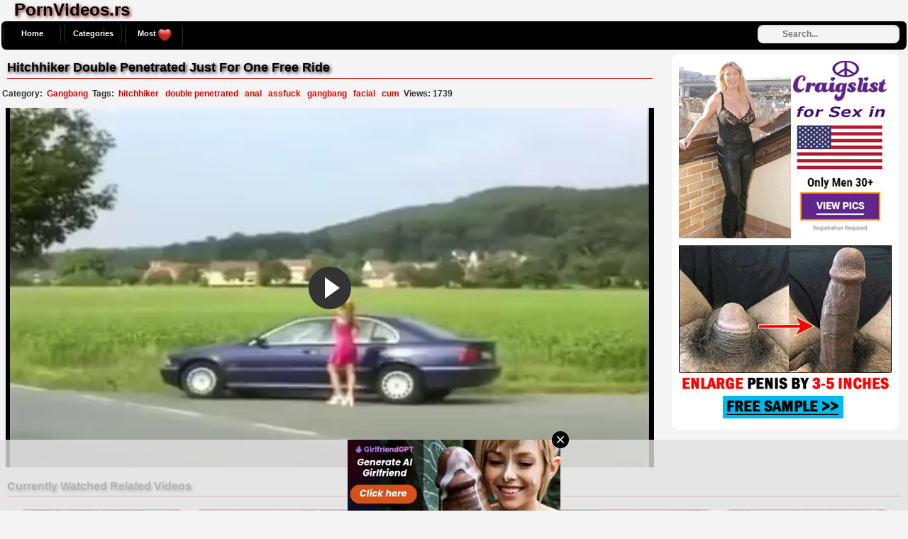

--- FILE ---
content_type: text/html; charset=UTF-8
request_url: http://www.pornvideos.rs/video/hitchhiker-double-penetrated-just-for-one-free-ride
body_size: 21889
content:
<!DOCTYPE html PUBLIC "-//W3C//DTD XHTML 1.0 Transitional//EN"
	"http://www.w3.org/TR/xhtml1/DTD/xhtml1-transitional.dtd">
<html xmlns="http://www.w3.org/1999/xhtml" lang="en">
<head>
    <meta name="viewport" content="width=device-width, initial-scale=1, maximum-scale=1, user-scalable=no" />
	<meta http-equiv="Content-Type" content="text/html; charset=UTF-8" />
	<title>Hitchhiker Double Penetrated Just For One Free Ride - PornVideos.rs</title>
	<meta name="description" content="Watch Hitchhiker Double Penetrated Just For One Free Ride at PornVideos.rs. Enjoy and have a lots of cum!" />
    <link rel="canonical" href="http://www.pornvideos.rs/video/hitchhiker-double-penetrated-just-for-one-free-ride" />
	<link rel="alternate" type="application/rss+xml" title="PornVideos.rs - RSS Feed" href="http://www.pornvideos.rs/rss" />
	<meta property="og:site_name" content="PornVideos.rs" />
	<meta property="og:video:url" content="http://www.pornvideos.rs/video/hitchhiker-double-penetrated-just-for-one-free-ride" />
	<meta property="og:title" content="Hitchhiker Double Penetrated Just For One Free Ride" />
	<meta property="og:type" content="video.movie" />
	<meta property="og:image" content="http://www.pornvideos.rs/thumbs/fa424d74d32d1e4c1bc0e32531d3d8de.jpg" />
	<meta property="og:video:type" content="text/html" />
			<style media="screen" type="text/css">
.clearfix {display: inline-block;}
.clearfix:after {content: "."; display: block; clear: both; visibility: hidden; line-height: 0; height: 0;}  
html[xmlns] .clearfix {display: block;}  
* html .clearfix {height: 1%;}
/* @za vece stvari da nestaju */
html, body {overflow-x: hidden;}
p {margin-top: 0; margin-bottom: 5px;}
p1 {margin-top: 0; margin-bottom: 5px;color:#303030;}
a {color: #303030; text-decoration: none;}
a:hover {color: #000;}
a:visited {color: #757373; text-decoration: underline;}
body {margin: 0;padding: 0;overflow:hidden;overflow:hidden;background: #f4f4f4;font: 0.8em "Lucida Grande", Lucida, Verdana, sans-serif; color: white;}
.header {background: #000; max-width: 100%; height: 36px; margin-top: 1px;padding-top: 2px; margin-left: auto; margin-right: auto; border: none;}
.main {max-width: 100%; margin: auto; border-top-style: none;}
.footer {text-align: center; max-width: 972px; background-color: #000; margin: 0 auto 20px; border: 1px solid #303030; border-top-style: none; padding: 3px; color: white; font-size: 10px; border-radius:8px;-webkit-border-radius:8px;-moz-border-radius:8px;}
.nav {max-width: 100%; background-color: #000; margin: auto; border: 2px solid #f4f4f4; border-bottom-style: none; border-radius:8px;-webkit-border-radius:8px;-moz-border-radius:8px;}
.nav ul {margin: 0;padding: 0;}
.nav ul li {display: block; float: left; text-align: center; color: white; font-weight: bold; font-size: 11px; text-decoration: none; width: 80px; margin: 2px; border: 1px solid #303030; border-top-style: none; border-bottom-style: none; border-radius:8px;-webkit-border-radius:8px;-moz-border-radius:8px;}
.nav ul li a {display: block; padding-top: 9px; color: white; padding-bottom: 9px;}
.nav ul li a:hover {background-color: #fff; color: #e00001; text-decoration: none; border: none; border-radius:8px;-webkit-border-radius:8px;-moz-border-radius:8px;}
.nav ul li a.on {background-color: #fff; color: #e00001; border: none; border-radius:8px;-webkit-border-radius:8px;-moz-border-radius:8px;}
.nav ul li.last {width: 100px;}
.contentblock {max-width:100%;}
.video {position: relative; padding-bottom: 56.25%; height: 0; overflow: hidden;}
.video iframe,
.video object,  
.video embed {position: absolute; top: 0; left: 0; width: 100%; height: 100%;}
.container {width: 16%;height: auto;display: inline-block;background: #fff;margin-bottom: 5px;border: 1px solid #d4d2d2;border-radius:8px;-webkit-border-radius:8px;-moz-border-radius:8px;}
.container:hover {border: 1px solid #e00001;background:#f4f4f4; border-radius:8px;-webkit-border-radius:8px;-moz-border-radius:8px;}
.leaderboard {width:728px;float: right;margin-right:4px;}
.videopage {width: 70%; max-width: 100%; margin-top: 5px; vertical-align: top;}
#video-id {width: 100%; height: calc(width * 0.5625);}
.videoright {height: auto;vertical-align: middle;border: medium none !important;border-radius: 10px;background-color: #fff;box-sizing: border-box;text-align: center;padding: 10px;margin-top: 6px;margin-left: 1%;}
.tagsbox{display:block;color:#303030;float:left;padding:3px;max-width:100%;font-size:12px;line-height:17px;}
.tagsbox a{display:block;float:none;display:inline;color:#e00001;font-weight:bold;padding:3px;}
.tagsbox a:hover{color:#fff;background-color:#303030;}
.titlebox {height: 38px; overflow: hidden; margin-bottom: none;margin-top: 10px;font-weight: bold; font-size: 11px;}
div.main h1 {font-size: 24px; margin-left:20px; margin-top: 0px; margin-bottom: 0px; max-width: 100%; color: #000; text-shadow:2px 2px 4px #7C0A0A;}
div.main h2 {font-size: 18px; border-bottom: 1px solid #CE0A0A;margin: 10px; max-width: 100%px; color: #000; padding-bottom: 4px;text-shadow:2px 2px 4px #2A2A2A;}
div.main h3 {font-size: 16px; border-bottom: 1px solid #CE0A0A;margin: 10px; max-width: 100%px; color: #000; padding-bottom: 4px;text-shadow:2px 2px 4px #2A2A2A;}
div.plugsblock {margin: 2px; display: inline-block; float: center; width: 1034;}
.plugthumb {width: 95%; max-width: 120%;position:relative;margin-top: 5px;height: auto;border:1px solid #e00001; border-radius:8px;-webkit-border-radius:8px;-moz-border-radius:8px;}
.plugthumb:hover {border:1px solid #fff; border-radius:8px;-webkit-border-radius:8px;-moz-border-radius:8px;box-shadow: 1px 1px 2px #000, 0 0 25px #711538, 0 0 5px #BD074C;}
.plugthumb img {width: 100%; max-width: 120%; height: auto; border-radius:8px;-webkit-border-radius:8px;-moz-border-radius:8px;}
.duration{position:absolute;bottom:5px;right:5px;border:none;background-color:rgba(0,0,0,0.7);color:#fff;padding:3px 5px;font-size:12px;border-radius:3px;-moz-border-radius:3px;-webkit-border-radius:3px;}
.views{display: inline-block;margin-right: 2px; float: right;margin-top: 1px; padding-bottom: 10px;font-weight: bold;}
.viewsgo{display: inline-block; float: right;margin-right: 8px; padding-bottom: 10px;}
.rating{display: inline-block; float: left; margin-left: 8px; padding-bottom: 10px;}
div.pagenav {margin: 10px 5px 20px;}
div.pagenav a {background-color: #9d0035; padding: 5px; font-size: 11px; color: #3e0014; font-weight: bold;}
div.pagenav a:hover {background-color: #1f000a; padding: 5px; font-size: 11px; color: #ea0154;}
.pagination{height:40px;margin:20px 0;}
.pagination ul{display:inline-block;*display:inline;*zoom:1;margin-left:0;margin-bottom:0;-webkit-border-radius:8px;-moz-border-radius:8px;border-radius:8px;-webkit-box-shadow:0 1px 2px rgba(0, 0, 0, 0.05);-moz-box-shadow:0 1px 2px rgba(0, 0, 0, 0.05);box-shadow:0 1px 2px rgba(0, 0, 0, 0.05);}
.pagination ul>li{display:inline;}
.pagination ul>li>a,.pagination ul>li>span{float:left;padding:0 14px;line-height:38px;color:#fff;font-weight:bold;text-decoration:none;background-color:#000;border:1px solid #303030;border-left-width:0;}
.pagination ul>li>a:hover,.pagination ul>.active>a,.pagination ul>.active>span{background-color:#fff;color: #e00001;}
.pagination ul>.active>a,.pagination ul>.active>span{color:#e00001;cursor:default;}
.pagination ul>.disabled>span,.pagination ul>.disabled>a,.pagination ul>.disabled>a:hover{color:#e00001;background-color:transparent;cursor:default;}
.pagination ul>li:first-child>a,.pagination ul>li:first-child>span{border-left-width:1px;-webkit-border-radius:8px 0 0 8px;-moz-border-radius:8px 0 0 8px;border-radius:8px 0 0 8px;}
.pagination ul>li:last-child>a,.pagination ul>li:last-child>span{-webkit-border-radius:0 8px 8px 0;-moz-border-radius:0 8px 8px 0;border-radius:0 8px 8px 0;}
.pagination-centered{text-align:center;}
#search {padding-top:5px;float: right;padding-right:10px;}
#search input[type="text"] {background: #f4f4f4;border: 0 none;font: bold 12px Arial,Helvetica,Sans-serif;color: #303030;width: 150px;padding: 6px 15px 6px 35px;-webkit-border-radius: 8px;-moz-border-radius: 8px;border-radius: 8px;text-shadow: 0 2px 2px y;-webkit-box-shadow: 0 1px 0 #e00001, 0 1px 3px #e00001 inset;-moz-box-shadow: 0 1px 0 #e00001, 0 1px 3px rgba(0, 0, 0, 0.2) inset;box-shadow: 0 1px 0 rgba(255, 255, 255, 0.1), 0 1px 3px rgba(0, 0, 0, 0.2) inset;-webkit-transition: all 0.7s ease 0s;-moz-transition: all 0.7s ease 0s;-o-transition: all 0.7s ease 0s;transition: all 0.7s ease 0s;}
#search input[type="text"]:focus {width: 200px;}
/* @media queries */
@media only screen and (max-width : 320px) {.container {width: 96%;min-width: 210px;}}
@media only screen and (min-width : 320px) and (max-width : 440px) {.container {width: 96%;}}
@media only screen and (min-width : 440px) and (max-width : 480px) {.container {width: 49%;}}
@media only screen and (min-width : 480px) and (max-width : 680px) {.container {width: 48%;}}
@media only screen and (min-width : 680px) and (max-width : 850px) {.container {width: 32%;}}
@media only screen and (min-width : 850px) and (max-width : 1112px) {.container {width: 24%;}}
@media only screen and (min-width : 1112px) and (max-width : 1328px) {.container {width: 19%;}}
@media (max-width: 2000px) {.videopage {width: -webkit-calc(100% - 350px);width: -moz-calc(100% - 350px);width: calc(100% - 350px);}}
@media (max-width: 790px) {.videopage {width: 100%;}}
@media (max-width: 1078px) {.tagsbox {max-width: 800px;}}
	</style></head>
<body>
<!-- Start Header -->
   	<div class="main clearfix">
		<h1>PornVideos.rs</h1>
	</div>
	<div class="nav clearfix">
		<ul>
					<li><a class="active" href="http://www.pornvideos.rs/">Home</a></li>
					<li><a class="active" href="http://www.pornvideos.rs/categories">Categories</a></li>
					<li><a class="active" href="http://www.pornvideos.rs/most_viewed">Most <img alt="Views" align="top" src="http://www.pornvideos.rs/images/heart.png" /></a></li>
	<div class="search">
<form action="http://www.pornvideos.rs/search" id="search" accept-charset="utf-8" id="contentsearch" name="contentsearch" method="post">
<input type="text" name="q" value="" class="form-control" id="q" size="100" maxlength="50" placeholder="Search...">  
</form>
	</div>
		</ul>
	</div><!-- Start Main -->
	<div class="main clearfix">
		<div class="contentblock">
<!-- Start Video -->
<div class="videopage" style="display: inline-block;">
	<div>
		<h2>Hitchhiker Double Penetrated Just For One Free Ride</h2>
	</div>
<div style="display: inline-block;">
	<div class="tagsbox">
		<strong>Category:</strong> <a href="http://www.pornvideos.rs/category/Gangbang">Gangbang</a> <strong>Tags:</strong>  <span class="glyphicon glyphicon-tag"></span> <a href="http://www.pornvideos.rs/tag/hitchhiker" title="hitchhiker">hitchhiker</a>  <span class="glyphicon glyphicon-tag"></span> <a href="http://www.pornvideos.rs/tag/double-penetrated" title="double+penetrated">double penetrated</a>  <span class="glyphicon glyphicon-tag"></span> <a href="http://www.pornvideos.rs/tag/anal" title="anal">anal</a>  <span class="glyphicon glyphicon-tag"></span> <a href="http://www.pornvideos.rs/tag/assfuck" title="assfuck">assfuck</a>  <span class="glyphicon glyphicon-tag"></span> <a href="http://www.pornvideos.rs/tag/gangbang" title="gangbang">gangbang</a>  <span class="glyphicon glyphicon-tag"></span> <a href="http://www.pornvideos.rs/tag/facial" title="facial">facial</a>  <span class="glyphicon glyphicon-tag"></span> <a href="http://www.pornvideos.rs/tag/cum" title="cum">cum</a>   <strong>Views: 1739</strong>
	</div>
</div>
		<div class="video">
			<iframe width="630" height="512" src="https://www.nonkporno.com/embed/hitchhiker-double-penetrated-just-for-one-free-ride.mp4" frameborder="0" allowfullscreen scrolling="no" seamless="seamless"></iframe>		</div>
</div>
<!-- Start Banners -->
<div class="videoright" style="display: inline-block;">
	<div style="margin-bottom: 10px;">
<!-- Start Banner 1 -->
<script async type="application/javascript" src="https://a.magsrv.com/ad-provider.js"></script> 
 <ins class="eas6a97888e2" data-zoneid="3811449"></ins> 
 <script>(AdProvider = window.AdProvider || []).push({"serve": {}});</script><!-- END Banner 1 -->
	</div>
	<div>
<!-- Start Banner 2 -->
<script async type="application/javascript" src="https://a.magsrv.com/ad-provider.js"></script> 
 <ins class="eas6a97888e10" data-zoneid="3811451"></ins> 
 <script>(AdProvider = window.AdProvider || []).push({"serve": {}});</script><!-- END Banner 2 -->
	</div>
</div>
</div>
<!-- Start More -->
		<h3>Currently Watched Related Videos</h3>
	<div class="plugsblock" align="center">
				<a href="http://www.pornvideos.rs/video/sizzling-hot-model-tricked-to-do-porn-on-photo-session" title="Sizzling Hot Model Tricked To Do Porn On Photo Session">
	<div class="container">
		<div class="plugthumb">
			<img alt="Sizzling Hot Model Tricked To Do Porn On Photo Session" src="http://www.pornvideos.rs/thumbs/52d81c1e3c3cb3f177ccad57150d35cd.jpg" />
			<div class="duration">
				45:17			</div>
		</div>
		<div class="titlebox">
			Sizzling Hot Model Tricked To Do Porn On Photo Session		</div>
		<div style="height: 12px;">
			<div class="rating">
					<img alt="Rating" src="http://www.pornvideos.rs/images/five-star.png" />
			</div>
			<div class="views">
				<p>1923 <img alt="Views" src="http://www.pornvideos.rs/images/heart.png" /></p>
			</div>
		</div>
	</div>
			</a>
			<a href="http://www.pornvideos.rs/video/teen-girl-gets-gangbanged-by-boyfriend-and-his-best-friend" title="Teen Girl Gets Gangbanged By Boyfriend And his Best Friend">
	<div class="container">
		<div class="plugthumb">
			<img alt="Teen Girl Gets Gangbanged By Boyfriend And his Best Friend" src="http://www.pornvideos.rs/thumbs/934092e073a06725cb760b78c41e4a25.jpg" />
			<div class="duration">
				27:21			</div>
		</div>
		<div class="titlebox">
			Teen Girl Gets Gangbanged By Boyfriend And his Best Frie...		</div>
		<div style="height: 12px;">
			<div class="rating">
					<img alt="Rating" src="http://www.pornvideos.rs/images/five-star.png" />
			</div>
			<div class="views">
				<p>1219 <img alt="Views" src="http://www.pornvideos.rs/images/heart.png" /></p>
			</div>
		</div>
	</div>
			</a>
			<a href="http://www.pornvideos.rs/video/blonde-teen-had-a-nightmare-and-her-stepbrother-and-stepdad-came-to-soothe-her" title="Blonde Teen Had A Nightmare And Her Stepbrother And Stepdad Came To Soothe Her">
	<div class="container">
		<div class="plugthumb">
			<img alt="Blonde Teen Had A Nightmare And Her Stepbrother And Stepdad Came To Soothe Her" src="http://www.pornvideos.rs/thumbs/242707ee0ac83f2ec1d8e3fe49a8160b.jpg" />
			<div class="duration">
				28:25			</div>
		</div>
		<div class="titlebox">
			Blonde Teen Had A Nightmare And Her Stepbrother And Step...		</div>
		<div style="height: 12px;">
			<div class="rating">
					<img alt="Rating" src="http://www.pornvideos.rs/images/five-star.png" />
			</div>
			<div class="views">
				<p>2205 <img alt="Views" src="http://www.pornvideos.rs/images/heart.png" /></p>
			</div>
		</div>
	</div>
			</a>
			<a href="http://www.pornvideos.rs/video/bad-girl-gets-double-punishment-for-xxxmas" title="Bad Girl Gets Double Punishment For XXXmas">
	<div class="container">
		<div class="plugthumb">
			<img alt="Bad Girl Gets Double Punishment For XXXmas" src="http://www.pornvideos.rs/thumbs/2af7c324448eaef14f6c09dd480d0ae6.jpg" />
			<div class="duration">
				9:05			</div>
		</div>
		<div class="titlebox">
			Bad Girl Gets Double Punishment For XXXmas		</div>
		<div style="height: 12px;">
			<div class="rating">
					<img alt="Rating" src="http://www.pornvideos.rs/images/five-star.png" />
			</div>
			<div class="views">
				<p>1193 <img alt="Views" src="http://www.pornvideos.rs/images/heart.png" /></p>
			</div>
		</div>
	</div>
			</a>
			<a href="http://www.pornvideos.rs/video/poor-pizza-girl-gets-attacked-and-gangbanged" title="Poor Pizza Girl Gets Attacked And Gangbanged">
	<div class="container">
		<div class="plugthumb">
			<img alt="Poor Pizza Girl Gets Attacked And Gangbanged" src="http://www.pornvideos.rs/thumbs/f38e4fc6473eb975b376149a37e71223.jpg" />
			<div class="duration">
				43:55			</div>
		</div>
		<div class="titlebox">
			Poor Pizza Girl Gets Attacked And Gangbanged		</div>
		<div style="height: 12px;">
			<div class="rating">
					<img alt="Rating" src="http://www.pornvideos.rs/images/five-star.png" />
			</div>
			<div class="views">
				<p>2220 <img alt="Views" src="http://www.pornvideos.rs/images/heart.png" /></p>
			</div>
		</div>
	</div>
			</a>
			<a href="http://www.pornvideos.rs/video/tormented-girl-lockdown-and-devastated-in-cold-dark-basement" title="Tormented Girl Lockdown And Devastated In Cold Dark Basement">
	<div class="container">
		<div class="plugthumb">
			<img alt="Tormented Girl Lockdown And Devastated In Cold Dark Basement" src="http://www.pornvideos.rs/thumbs/fe977826fd71473f3355f996a91e19f6.jpg" />
			<div class="duration">
				52:02			</div>
		</div>
		<div class="titlebox">
			Tormented Girl Lockdown And Devastated In Cold Dark Base...		</div>
		<div style="height: 12px;">
			<div class="rating">
					<img alt="Rating" src="http://www.pornvideos.rs/images/five-star.png" />
			</div>
			<div class="views">
				<p>15485 <img alt="Views" src="http://www.pornvideos.rs/images/heart.png" /></p>
			</div>
		</div>
	</div>
			</a>
			<a href="http://www.pornvideos.rs/video/rough-double-penetration-make-brunette-babe-scream" title="Rough Double Penetration Make Brunette Babe Scream">
	<div class="container">
		<div class="plugthumb">
			<img alt="Rough Double Penetration Make Brunette Babe Scream" src="http://www.pornvideos.rs/thumbs/ee49470a6410d3e52baa53bcc7d9cb2c.jpg" />
			<div class="duration">
				6:15			</div>
		</div>
		<div class="titlebox">
			Rough Double Penetration Make Brunette Babe Scream		</div>
		<div style="height: 12px;">
			<div class="rating">
					<img alt="Rating" src="http://www.pornvideos.rs/images/five-star.png" />
			</div>
			<div class="views">
				<p>1741 <img alt="Views" src="http://www.pornvideos.rs/images/heart.png" /></p>
			</div>
		</div>
	</div>
			</a>
			<a href="http://www.pornvideos.rs/video/white-girl-lost-in-gangster-neighborhood-pay-the-price-for-being-at-wrong-place-at-wrong-time" title="White Girl Lost In Gangster Neighborhood Pay The Price For Being At Wrong Place At Wrong Time">
	<div class="container">
		<div class="plugthumb">
			<img alt="White Girl Lost In Gangster Neighborhood Pay The Price For Being At Wrong Place At Wrong Time" src="http://www.pornvideos.rs/thumbs/ac26be9db9ca2534fa0baf04920084f6.jpg" />
			<div class="duration">
				11:22			</div>
		</div>
		<div class="titlebox">
			White Girl Lost In Gangster Neighborhood Pay The Price F...		</div>
		<div style="height: 12px;">
			<div class="rating">
					<img alt="Rating" src="http://www.pornvideos.rs/images/five-star.png" />
			</div>
			<div class="views">
				<p>3323 <img alt="Views" src="http://www.pornvideos.rs/images/heart.png" /></p>
			</div>
		</div>
	</div>
			</a>
			<a href="http://www.pornvideos.rs/video/tied-up-helpless-screaming-girl-brutalized-in-some-dark-scary-place" title="Tied Up Helpless Screaming Girl Brutalized In Some Dark Scary Place">
	<div class="container">
		<div class="plugthumb">
			<img alt="Tied Up Helpless Screaming Girl Brutalized In Some Dark Scary Place" src="http://www.pornvideos.rs/thumbs/efc9e5497619c0feaa166bd19a820caa.jpg" />
			<div class="duration">
				34:04			</div>
		</div>
		<div class="titlebox">
			Tied Up Helpless Screaming Girl Brutalized In Some Dark ...		</div>
		<div style="height: 12px;">
			<div class="rating">
					<img alt="Rating" src="http://www.pornvideos.rs/images/five-star.png" />
			</div>
			<div class="views">
				<p>2991 <img alt="Views" src="http://www.pornvideos.rs/images/heart.png" /></p>
			</div>
		</div>
	</div>
			</a>
			<a href="http://www.pornvideos.rs/video/casy-calvert-got-herself-in-a-big-trouble-by-teasing-2-muscular-bbc-into-dped-sex" title="Casy Calvert Got Herself In A Big Trouble By Teasing 2 Muscular BBC Into Dped Sex">
	<div class="container">
		<div class="plugthumb">
			<img alt="Casy Calvert Got Herself In A Big Trouble By Teasing 2 Muscular BBC Into Dped Sex" src="http://www.pornvideos.rs/thumbs/d9ebc750023bf2c1f59fb09fee4d725c.jpg" />
			<div class="duration">
				29:16			</div>
		</div>
		<div class="titlebox">
			Casy Calvert Got Herself In A Big Trouble By Teasing 2 M...		</div>
		<div style="height: 12px;">
			<div class="rating">
					<img alt="Rating" src="http://www.pornvideos.rs/images/five-star.png" />
			</div>
			<div class="views">
				<p>1507 <img alt="Views" src="http://www.pornvideos.rs/images/heart.png" /></p>
			</div>
		</div>
	</div>
			</a>
			<a href="http://www.pornvideos.rs/video/amazing-hot-ass-chick-double-penetrated" title="Amazing Hot Ass Chick Double Penetrated">
	<div class="container">
		<div class="plugthumb">
			<img alt="Amazing Hot Ass Chick Double Penetrated" src="http://www.pornvideos.rs/thumbs/498cf9df3b5d6681b63fce7e81ac359c.jpg" />
			<div class="duration">
				35:02			</div>
		</div>
		<div class="titlebox">
			Amazing Hot Ass Chick Double Penetrated		</div>
		<div style="height: 12px;">
			<div class="rating">
					<img alt="Rating" src="http://www.pornvideos.rs/images/five-star.png" />
			</div>
			<div class="views">
				<p>1283 <img alt="Views" src="http://www.pornvideos.rs/images/heart.png" /></p>
			</div>
		</div>
	</div>
			</a>
			<a href="http://www.pornvideos.rs/video/hard-gangbang-dped-and-triple-anal-penetration-for-naughty-blonde-girl" title="Hard Gangbang Dped and Triple Anal Penetration For Naughty Blonde Girl">
	<div class="container">
		<div class="plugthumb">
			<img alt="Hard Gangbang Dped and Triple Anal Penetration For Naughty Blonde Girl" src="http://www.pornvideos.rs/thumbs/859c23ebaf1568c063981ab89c371a6d.jpg" />
			<div class="duration">
				42:45			</div>
		</div>
		<div class="titlebox">
			Hard Gangbang Dped and Triple Anal Penetration For Naugh...		</div>
		<div style="height: 12px;">
			<div class="rating">
					<img alt="Rating" src="http://www.pornvideos.rs/images/five-star.png" />
			</div>
			<div class="views">
				<p>3002 <img alt="Views" src="http://www.pornvideos.rs/images/heart.png" /></p>
			</div>
		</div>
	</div>
			</a>
			<a href="http://www.pornvideos.rs/video/car-brakes-down-to-this-poor-girl-right-in-the-black-ghetto-and-she-regretted-later-for-passing-there-at-all" title="Car Brakes Down To This Poor Girl Right In The Black Ghetto And She Regretted Later For Passing There At All">
	<div class="container">
		<div class="plugthumb">
			<img alt="Car Brakes Down To This Poor Girl Right In The Black Ghetto And She Regretted Later For Passing There At All" src="http://www.pornvideos.rs/thumbs/137b8744d1ff883314f82dd5bc0db624.jpg" />
			<div class="duration">
				32:02			</div>
		</div>
		<div class="titlebox">
			Car Brakes Down To This Poor Girl Right In The Black Ghe...		</div>
		<div style="height: 12px;">
			<div class="rating">
					<img alt="Rating" src="http://www.pornvideos.rs/images/five-star.png" />
			</div>
			<div class="views">
				<p>4310 <img alt="Views" src="http://www.pornvideos.rs/images/heart.png" /></p>
			</div>
		</div>
	</div>
			</a>
			<a href="http://www.pornvideos.rs/video/nasty-maid-provide-extra-anal-service-to-boss-and-his-friend" title="Nasty Maid Provide Extra Anal Service To Boss And His Friend">
	<div class="container">
		<div class="plugthumb">
			<img alt="Nasty Maid Provide Extra Anal Service To Boss And His Friend" src="http://www.pornvideos.rs/thumbs/8a4a595edf5ba6473b8a280a0688e00f.jpg" />
			<div class="duration">
				23:16			</div>
		</div>
		<div class="titlebox">
			Nasty Maid Provide Extra Anal Service To Boss And His Fr...		</div>
		<div style="height: 12px;">
			<div class="rating">
					<img alt="Rating" src="http://www.pornvideos.rs/images/five-star.png" />
			</div>
			<div class="views">
				<p>1455 <img alt="Views" src="http://www.pornvideos.rs/images/heart.png" /></p>
			</div>
		</div>
	</div>
			</a>
			<a href="http://www.pornvideos.rs/video/asian-beauty-gang-banged-with-messy-facial-ending" title="Asian Beauty Gang Banged With Messy Facial Ending">
	<div class="container">
		<div class="plugthumb">
			<img alt="Asian Beauty Gang Banged With Messy Facial Ending" src="http://www.pornvideos.rs/thumbs/fe75c12613a478f7ffd22bf00980070d.jpg" />
			<div class="duration">
				34:45			</div>
		</div>
		<div class="titlebox">
			Asian Beauty Gang Banged With Messy Facial Ending		</div>
		<div style="height: 12px;">
			<div class="rating">
					<img alt="Rating" src="http://www.pornvideos.rs/images/five-star.png" />
			</div>
			<div class="views">
				<p>1378 <img alt="Views" src="http://www.pornvideos.rs/images/heart.png" /></p>
			</div>
		</div>
	</div>
			</a>
			<a href="http://www.pornvideos.rs/video/dirty-whore-gets-rough-fuck-in-all-holes" title="Dirty Whore Gets Rough Fuck In All Holes">
	<div class="container">
		<div class="plugthumb">
			<img alt="Dirty Whore Gets Rough Fuck In All Holes" src="http://www.pornvideos.rs/thumbs/dfcf7987fafc40a9491823612861ad56.jpg" />
			<div class="duration">
				31:29			</div>
		</div>
		<div class="titlebox">
			Dirty Whore Gets Rough Fuck In All Holes		</div>
		<div style="height: 12px;">
			<div class="rating">
					<img alt="Rating" src="http://www.pornvideos.rs/images/five-star.png" />
			</div>
			<div class="views">
				<p>1684 <img alt="Views" src="http://www.pornvideos.rs/images/heart.png" /></p>
			</div>
		</div>
	</div>
			</a>
			<a href="http://www.pornvideos.rs/video/famous-person-and-his-menager-banged-hard-before-the-concert" title="Famous Person And His Menager Banged Hard Before The Concert">
	<div class="container">
		<div class="plugthumb">
			<img alt="Famous Person And His Menager Banged Hard Before The Concert" src="http://www.pornvideos.rs/thumbs/27d69a30f800648f8685c123e1ba7a8c.jpg" />
			<div class="duration">
				11:31			</div>
		</div>
		<div class="titlebox">
			Famous Person And His Menager Banged Hard Before The Con...		</div>
		<div style="height: 12px;">
			<div class="rating">
					<img alt="Rating" src="http://www.pornvideos.rs/images/five-star.png" />
			</div>
			<div class="views">
				<p>1754 <img alt="Views" src="http://www.pornvideos.rs/images/heart.png" /></p>
			</div>
		</div>
	</div>
			</a>
			<a href="http://www.pornvideos.rs/video/hard-gangbang-dped-and-triple-penetration-for-aurora-snow" title="Hard Gangbang Dped and Triple Penetration For Aurora Snow">
	<div class="container">
		<div class="plugthumb">
			<img alt="Hard Gangbang Dped and Triple Penetration For Aurora Snow" src="http://www.pornvideos.rs/thumbs/4720da922ad1e83989c5a259b073e67b.jpg" />
			<div class="duration">
				48:16			</div>
		</div>
		<div class="titlebox">
			Hard Gangbang Dped and Triple Penetration For Aurora Sno...		</div>
		<div style="height: 12px;">
			<div class="rating">
					<img alt="Rating" src="http://www.pornvideos.rs/images/five-star.png" />
			</div>
			<div class="views">
				<p>3599 <img alt="Views" src="http://www.pornvideos.rs/images/heart.png" /></p>
			</div>
		</div>
	</div>
			</a>
			<a href="http://www.pornvideos.rs/video/stunning-big-tited-darla-crane-is-having-wet-dreams-behind-the-pool" title="Stunning Big Tited Darla Crane Is Having Wet Dreams Behind The Pool">
	<div class="container">
		<div class="plugthumb">
			<img alt="Stunning Big Tited Darla Crane Is Having Wet Dreams Behind The Pool" src="http://www.pornvideos.rs/thumbs/dc7dc99919d645b363672edae3858731.jpg" />
			<div class="duration">
				31:57			</div>
		</div>
		<div class="titlebox">
			Stunning Big Tited Darla Crane Is Having Wet Dreams Behi...		</div>
		<div style="height: 12px;">
			<div class="rating">
					<img alt="Rating" src="http://www.pornvideos.rs/images/five-star.png" />
			</div>
			<div class="views">
				<p>1289 <img alt="Views" src="http://www.pornvideos.rs/images/heart.png" /></p>
			</div>
		</div>
	</div>
			</a>
			<a href="http://www.pornvideos.rs/video/brunette-in-fishnets-gangbanged-by-group-of-black-bulls" title="Brunette In Fishnets Gangbanged By Group Of Black Bulls">
	<div class="container">
		<div class="plugthumb">
			<img alt="Brunette In Fishnets Gangbanged By Group Of Black Bulls" src="http://www.pornvideos.rs/thumbs/9246ac94f44064990ec546648f9a4126.jpg" />
			<div class="duration">
				29:03			</div>
		</div>
		<div class="titlebox">
			Brunette In Fishnets Gangbanged By Group Of Black Bulls		</div>
		<div style="height: 12px;">
			<div class="rating">
					<img alt="Rating" src="http://www.pornvideos.rs/images/five-star.png" />
			</div>
			<div class="views">
				<p>1378 <img alt="Views" src="http://www.pornvideos.rs/images/heart.png" /></p>
			</div>
		</div>
	</div>
			</a>
			<a href="http://www.pornvideos.rs/video/german-threesome-fucking-with-a-beautiful-landscape" title="German Threesome Fucking With A Beautiful Landscape">
	<div class="container">
		<div class="plugthumb">
			<img alt="German Threesome Fucking With A Beautiful Landscape" src="http://www.pornvideos.rs/thumbs/08d016d3515741285192b28c361ae865.jpg" />
			<div class="duration">
				12:02			</div>
		</div>
		<div class="titlebox">
			German Threesome Fucking With A Beautiful Landscape		</div>
		<div style="height: 12px;">
			<div class="rating">
					<img alt="Rating" src="http://www.pornvideos.rs/images/five-star.png" />
			</div>
			<div class="views">
				<p>1225 <img alt="Views" src="http://www.pornvideos.rs/images/heart.png" /></p>
			</div>
		</div>
	</div>
			</a>
			<a href="http://www.pornvideos.rs/video/first-dildo-and-then-two-real-toys" title="First Dildo And Then Two Real Toys">
	<div class="container">
		<div class="plugthumb">
			<img alt="First Dildo And Then Two Real Toys" src="http://www.pornvideos.rs/thumbs/690e5cf6b0ea3a94b1d67cb6ea4e4768.jpg" />
			<div class="duration">
				47:01			</div>
		</div>
		<div class="titlebox">
			First Dildo And Then Two Real Toys		</div>
		<div style="height: 12px;">
			<div class="rating">
					<img alt="Rating" src="http://www.pornvideos.rs/images/five-star.png" />
			</div>
			<div class="views">
				<p>1224 <img alt="Views" src="http://www.pornvideos.rs/images/heart.png" /></p>
			</div>
		</div>
	</div>
			</a>
			<a href="http://www.pornvideos.rs/video/this-asshole-was-destroyed-by-two-big-studs" title="This Asshole Was Destroyed By Two Big Studs">
	<div class="container">
		<div class="plugthumb">
			<img alt="This Asshole Was Destroyed By Two Big Studs" src="http://www.pornvideos.rs/thumbs/68355292ee99bc3fd45a115a52a78475.jpg" />
			<div class="duration">
				29:53			</div>
		</div>
		<div class="titlebox">
			This Asshole Was Destroyed By Two Big Studs		</div>
		<div style="height: 12px;">
			<div class="rating">
					<img alt="Rating" src="http://www.pornvideos.rs/images/five-star.png" />
			</div>
			<div class="views">
				<p>1346 <img alt="Views" src="http://www.pornvideos.rs/images/heart.png" /></p>
			</div>
		</div>
	</div>
			</a>
			<a href="http://www.pornvideos.rs/video/whore-hole-clogged-with-big-erected-cocks" title="Whore Hole Clogged With Big Erected Cocks">
	<div class="container">
		<div class="plugthumb">
			<img alt="Whore Hole Clogged With Big Erected Cocks" src="http://www.pornvideos.rs/thumbs/c7376390ba3ca5c46ef60e16652d243c.jpg" />
			<div class="duration">
				34:17			</div>
		</div>
		<div class="titlebox">
			Whore Hole Clogged With Big Erected Cocks		</div>
		<div style="height: 12px;">
			<div class="rating">
					<img alt="Rating" src="http://www.pornvideos.rs/images/five-star.png" />
			</div>
			<div class="views">
				<p>1300 <img alt="Views" src="http://www.pornvideos.rs/images/heart.png" /></p>
			</div>
		</div>
	</div>
			</a>
			<a href="http://www.pornvideos.rs/video/rebellion-in-prison" title="Rebellion In Prison">
	<div class="container">
		<div class="plugthumb">
			<img alt="Rebellion In Prison" src="http://www.pornvideos.rs/thumbs/00c57f0bd75dd4e10d091d73bd1e8b1d.jpg" />
			<div class="duration">
				44:38			</div>
		</div>
		<div class="titlebox">
			Rebellion In Prison		</div>
		<div style="height: 12px;">
			<div class="rating">
					<img alt="Rating" src="http://www.pornvideos.rs/images/five-star.png" />
			</div>
			<div class="views">
				<p>3522 <img alt="Views" src="http://www.pornvideos.rs/images/heart.png" /></p>
			</div>
		</div>
	</div>
			</a>
			<a href="http://www.pornvideos.rs/video/2-bbc-brutalize-hard-white-bitch" title="2 BBC Brutalize Hard White Bitch">
	<div class="container">
		<div class="plugthumb">
			<img alt="2 BBC Brutalize Hard White Bitch" src="http://www.pornvideos.rs/thumbs/b844ee21a48698c1ad28174fa55544cb.jpg" />
			<div class="duration">
				0:00			</div>
		</div>
		<div class="titlebox">
			2 BBC Brutalize Hard White Bitch		</div>
		<div style="height: 12px;">
			<div class="rating">
					<img alt="Rating" src="http://www.pornvideos.rs/images/five-star.png" />
			</div>
			<div class="views">
				<p>1661 <img alt="Views" src="http://www.pornvideos.rs/images/heart.png" /></p>
			</div>
		</div>
	</div>
			</a>
			<a href="http://www.pornvideos.rs/video/sexy-latina-double-penetrated-by-2-bbc" title="Sexy Latina Double Penetrated By 2 BBC">
	<div class="container">
		<div class="plugthumb">
			<img alt="Sexy Latina Double Penetrated By 2 BBC" src="http://www.pornvideos.rs/thumbs/cc3e11834812153eb468fcbd3233e9e3.jpg" />
			<div class="duration">
				8:20			</div>
		</div>
		<div class="titlebox">
			Sexy Latina Double Penetrated By 2 BBC		</div>
		<div style="height: 12px;">
			<div class="rating">
					<img alt="Rating" src="http://www.pornvideos.rs/images/five-star.png" />
			</div>
			<div class="views">
				<p>1102 <img alt="Views" src="http://www.pornvideos.rs/images/heart.png" /></p>
			</div>
		</div>
	</div>
			</a>
			<a href="http://www.pornvideos.rs/video/busty-wife-gets-pregnant-by-fucking-29-guys-in-a-row" title="Busty Wife Gets Pregnant By Fucking 29 Guys In A Row">
	<div class="container">
		<div class="plugthumb">
			<img alt="Busty Wife Gets Pregnant By Fucking 29 Guys In A Row" src="http://www.pornvideos.rs/thumbs/f55f6b1444120019c72b1aff77a46b54.jpg" />
			<div class="duration">
				43:00			</div>
		</div>
		<div class="titlebox">
			Busty Wife Gets Pregnant By Fucking 29 Guys In A Row		</div>
		<div style="height: 12px;">
			<div class="rating">
					<img alt="Rating" src="http://www.pornvideos.rs/images/five-star.png" />
			</div>
			<div class="views">
				<p>6686 <img alt="Views" src="http://www.pornvideos.rs/images/heart.png" /></p>
			</div>
		</div>
	</div>
			</a>
			<a href="http://www.pornvideos.rs/video/filling-gaps-with-thick-cocks" title="Filling Gaps With Thick Cocks">
	<div class="container">
		<div class="plugthumb">
			<img alt="Filling Gaps With Thick Cocks" src="http://www.pornvideos.rs/thumbs/aef7458b146ba217538ecc1d2f552cac.jpg" />
			<div class="duration">
				10:01			</div>
		</div>
		<div class="titlebox">
			Filling Gaps With Thick Cocks		</div>
		<div style="height: 12px;">
			<div class="rating">
					<img alt="Rating" src="http://www.pornvideos.rs/images/five-star.png" />
			</div>
			<div class="views">
				<p>1272 <img alt="Views" src="http://www.pornvideos.rs/images/heart.png" /></p>
			</div>
		</div>
	</div>
			</a>
			<a href="http://www.pornvideos.rs/video/the-only-girl-in-the-class-was-gangbang-by-all-classmates" title="The Only Girl In The Class Was Gangbang By All Classmates">
	<div class="container">
		<div class="plugthumb">
			<img alt="The Only Girl In The Class Was Gangbang By All Classmates" src="http://www.pornvideos.rs/thumbs/96e776f5c5e7bcdf0896339dab8392b1.jpg" />
			<div class="duration">
				33:33			</div>
		</div>
		<div class="titlebox">
			The Only Girl In The Class Was Gangbang By All Classmate...		</div>
		<div style="height: 12px;">
			<div class="rating">
					<img alt="Rating" src="http://www.pornvideos.rs/images/five-star.png" />
			</div>
			<div class="views">
				<p>7164 <img alt="Views" src="http://www.pornvideos.rs/images/heart.png" /></p>
			</div>
		</div>
	</div>
			</a>
			<a href="http://www.pornvideos.rs/video/busty-whore-tired-to-explain-in-panic-that-dped-fuck-isnt-aranged-but-it-was-too-late" title="Busty Whore Tired To Explain in Panic That Dped Fuck Isnt Aranged But It Was Too Late">
	<div class="container">
		<div class="plugthumb">
			<img alt="Busty Whore Tired To Explain in Panic That Dped Fuck Isnt Aranged But It Was Too Late" src="http://www.pornvideos.rs/thumbs/6e360c71b0eb984373e2eed29c2496f7.jpg" />
			<div class="duration">
				25:40			</div>
		</div>
		<div class="titlebox">
			Busty Whore Tired To Explain in Panic That Dped Fuck Isn...		</div>
		<div style="height: 12px;">
			<div class="rating">
					<img alt="Rating" src="http://www.pornvideos.rs/images/five-star.png" />
			</div>
			<div class="views">
				<p>2372 <img alt="Views" src="http://www.pornvideos.rs/images/heart.png" /></p>
			</div>
		</div>
	</div>
			</a>
			<a href="http://www.pornvideos.rs/video/super-sexy-london-keyes-gets-her-ass-fucked-hard-by-two-cocks" title="Super sexy London Keyes gets her ass fucked hard by two cocks">
	<div class="container">
		<div class="plugthumb">
			<img alt="Super sexy London Keyes gets her ass fucked hard by two cocks" src="http://www.pornvideos.rs/thumbs/2ecafda56bce0bb1b1c990d094a6533f.jpg" />
			<div class="duration">
				5:10			</div>
		</div>
		<div class="titlebox">
			Super sexy London Keyes gets her ass fucked hard by two ...		</div>
		<div style="height: 12px;">
			<div class="rating">
					<img alt="Rating" src="http://www.pornvideos.rs/images/five-star.png" />
			</div>
			<div class="views">
				<p>1658 <img alt="Views" src="http://www.pornvideos.rs/images/heart.png" /></p>
			</div>
		</div>
	</div>
			</a>
			<a href="http://www.pornvideos.rs/video/girl-swalow-sperm-after-hard-rough-gangbanging" title="Girl Swalow Sperm After Hard Rough Gangbanging">
	<div class="container">
		<div class="plugthumb">
			<img alt="Girl Swalow Sperm After Hard Rough Gangbanging" src="http://www.pornvideos.rs/thumbs/6be9bd141d1ec6e519938b3ddd02494f.jpg" />
			<div class="duration">
				9:03			</div>
		</div>
		<div class="titlebox">
			Girl Swalow Sperm After Hard Rough Gangbanging		</div>
		<div style="height: 12px;">
			<div class="rating">
					<img alt="Rating" src="http://www.pornvideos.rs/images/five-star.png" />
			</div>
			<div class="views">
				<p>1208 <img alt="Views" src="http://www.pornvideos.rs/images/heart.png" /></p>
			</div>
		</div>
	</div>
			</a>
			<a href="http://www.pornvideos.rs/video/group-of-ceo-demands-to-test-abilities-of-two-secretaries-who-applied-on-job-interview-in-this-company" title="Group Of CEO Demands To Test Abilities Of Two Secretaries Who Applied On Job Interview In This Company">
	<div class="container">
		<div class="plugthumb">
			<img alt="Group Of CEO Demands To Test Abilities Of Two Secretaries Who Applied On Job Interview In This Company" src="http://www.pornvideos.rs/thumbs/c28df5fea75b596c767bde647b2f5a0f.jpg" />
			<div class="duration">
				21:19			</div>
		</div>
		<div class="titlebox">
			Group Of CEO Demands To Test Abilities Of Two Secretarie...		</div>
		<div style="height: 12px;">
			<div class="rating">
					<img alt="Rating" src="http://www.pornvideos.rs/images/five-star.png" />
			</div>
			<div class="views">
				<p>1610 <img alt="Views" src="http://www.pornvideos.rs/images/heart.png" /></p>
			</div>
		</div>
	</div>
			</a>
			<a href="http://www.pornvideos.rs/video/gangbanged-whore-enjoying-huge-pain" title="Gangbanged Whore Enjoying Huge Pain">
	<div class="container">
		<div class="plugthumb">
			<img alt="Gangbanged Whore Enjoying Huge Pain" src="http://www.pornvideos.rs/thumbs/9d433fb5a687091e641c7260735f1693.jpg" />
			<div class="duration">
				25:41			</div>
		</div>
		<div class="titlebox">
			Gangbanged Whore Enjoying Huge Pain		</div>
		<div style="height: 12px;">
			<div class="rating">
					<img alt="Rating" src="http://www.pornvideos.rs/images/five-star.png" />
			</div>
			<div class="views">
				<p>1679 <img alt="Views" src="http://www.pornvideos.rs/images/heart.png" /></p>
			</div>
		</div>
	</div>
			</a>
			<a href="http://www.pornvideos.rs/video/fat-blonde-mature-dped-by-black-cocks" title="Fat Blonde Mature Dped By Black Cocks">
	<div class="container">
		<div class="plugthumb">
			<img alt="Fat Blonde Mature Dped By Black Cocks" src="http://www.pornvideos.rs/thumbs/107403ee05fe3db2aaa2d1f15c0db620.jpg" />
			<div class="duration">
				18:11			</div>
		</div>
		<div class="titlebox">
			Fat Blonde Mature Dped By Black Cocks		</div>
		<div style="height: 12px;">
			<div class="rating">
					<img alt="Rating" src="http://www.pornvideos.rs/images/five-star.png" />
			</div>
			<div class="views">
				<p>1408 <img alt="Views" src="http://www.pornvideos.rs/images/heart.png" /></p>
			</div>
		</div>
	</div>
			</a>
			<a href="http://www.pornvideos.rs/video/masked-robbers-fuck-sleeping-home-alone-brunette" title="Masked Robbers Fuck Sleeping Home Alone Brunette">
	<div class="container">
		<div class="plugthumb">
			<img alt="Masked Robbers Fuck Sleeping Home Alone Brunette" src="http://www.pornvideos.rs/thumbs/f7ec7030ab48693d6c28bbbb4247eaa4.jpg" />
			<div class="duration">
				13:13			</div>
		</div>
		<div class="titlebox">
			Masked Robbers Fuck Sleeping Home Alone Brunette		</div>
		<div style="height: 12px;">
			<div class="rating">
					<img alt="Rating" src="http://www.pornvideos.rs/images/five-star.png" />
			</div>
			<div class="views">
				<p>5066 <img alt="Views" src="http://www.pornvideos.rs/images/heart.png" /></p>
			</div>
		</div>
	</div>
			</a>
			<a href="http://www.pornvideos.rs/video/stunning-latina-grabing-two-cocks-at-the-same-time" title="Stunning Latina Grabing Two Cocks At The Same Time">
	<div class="container">
		<div class="plugthumb">
			<img alt="Stunning Latina Grabing Two Cocks At The Same Time" src="http://www.pornvideos.rs/thumbs/9599e67688dc09cf23c8dcbf0d47abfa.jpg" />
			<div class="duration">
				8:28			</div>
		</div>
		<div class="titlebox">
			Stunning Latina Grabing Two Cocks At The Same Time		</div>
		<div style="height: 12px;">
			<div class="rating">
					<img alt="Rating" src="http://www.pornvideos.rs/images/five-star.png" />
			</div>
			<div class="views">
				<p>1117 <img alt="Views" src="http://www.pornvideos.rs/images/heart.png" /></p>
			</div>
		</div>
	</div>
			</a>
			<a href="http://www.pornvideos.rs/video/double-penetration-deep-in-the-woods" title="Double Penetration Deep In The Woods">
	<div class="container">
		<div class="plugthumb">
			<img alt="Double Penetration Deep In The Woods" src="http://www.pornvideos.rs/thumbs/96a7f12b04402051eff1c02044e25482.jpg" />
			<div class="duration">
				1:31			</div>
		</div>
		<div class="titlebox">
			Double Penetration Deep In The Woods		</div>
		<div style="height: 12px;">
			<div class="rating">
					<img alt="Rating" src="http://www.pornvideos.rs/images/five-star.png" />
			</div>
			<div class="views">
				<p>1401 <img alt="Views" src="http://www.pornvideos.rs/images/heart.png" /></p>
			</div>
		</div>
	</div>
			</a>
			<a href="http://www.pornvideos.rs/video/breath-taking-teen-jenny-gets-almost-chocked-during-hard-wild-gangbang" title="Breath Taking Teen Jenny Gets Almost Chocked During Hard Wild Gangbang">
	<div class="container">
		<div class="plugthumb">
			<img alt="Breath Taking Teen Jenny Gets Almost Chocked During Hard Wild Gangbang" src="http://www.pornvideos.rs/thumbs/719b347cd571116e1721d7537131557e.jpg" />
			<div class="duration">
				29:05			</div>
		</div>
		<div class="titlebox">
			Breath Taking Teen Jenny Gets Almost Chocked During Hard...		</div>
		<div style="height: 12px;">
			<div class="rating">
					<img alt="Rating" src="http://www.pornvideos.rs/images/five-star.png" />
			</div>
			<div class="views">
				<p>1574 <img alt="Views" src="http://www.pornvideos.rs/images/heart.png" /></p>
			</div>
		</div>
	</div>
			</a>
			<a href="http://www.pornvideos.rs/video/beautiful-teen-ends-up-in-wild-gangbang-with-young-neighbor-and-his-father" title="Beautiful Teen Ends Up In Wild Gangbang With Young Neighbor And His Father">
	<div class="container">
		<div class="plugthumb">
			<img alt="Beautiful Teen Ends Up In Wild Gangbang With Young Neighbor And His Father" src="http://www.pornvideos.rs/thumbs/57b9279aa548e57ea05d5c0f897aaacb.jpg" />
			<div class="duration">
				13:44			</div>
		</div>
		<div class="titlebox">
			Beautiful Teen Ends Up In Wild Gangbang With Young Neigh...		</div>
		<div style="height: 12px;">
			<div class="rating">
					<img alt="Rating" src="http://www.pornvideos.rs/images/five-star.png" />
			</div>
			<div class="views">
				<p>1828 <img alt="Views" src="http://www.pornvideos.rs/images/heart.png" /></p>
			</div>
		</div>
	</div>
			</a>
			<a href="http://www.pornvideos.rs/video/popeye-the-salor-gangbanged-with-his-friend-poor-tied-up-oliva" title="Popeye The Salor Gangbanged With His Friend Poor Tied Up Oliva">
	<div class="container">
		<div class="plugthumb">
			<img alt="Popeye The Salor Gangbanged With His Friend Poor Tied Up Oliva" src="http://www.pornvideos.rs/thumbs/902ca6f12a2989f46c45b666b761f55a.jpg" />
			<div class="duration">
				23:02			</div>
		</div>
		<div class="titlebox">
			Popeye The Salor Gangbanged With His Friend Poor Tied Up...		</div>
		<div style="height: 12px;">
			<div class="rating">
					<img alt="Rating" src="http://www.pornvideos.rs/images/five-star.png" />
			</div>
			<div class="views">
				<p>1358 <img alt="Views" src="http://www.pornvideos.rs/images/heart.png" /></p>
			</div>
		</div>
	</div>
			</a>
			<a href="http://www.pornvideos.rs/video/escort-lady-agrees-to-be-double-penetrated-for-extra-money" title="Escort Lady Agrees To Be Double Penetrated For Extra Money">
	<div class="container">
		<div class="plugthumb">
			<img alt="Escort Lady Agrees To Be Double Penetrated For Extra Money" src="http://www.pornvideos.rs/thumbs/102fa9b95049dbcf6238b9e1317da50d.jpg" />
			<div class="duration">
				33:22			</div>
		</div>
		<div class="titlebox">
			Escort Lady Agrees To Be Double Penetrated For Extra Mon...		</div>
		<div style="height: 12px;">
			<div class="rating">
					<img alt="Rating" src="http://www.pornvideos.rs/images/five-star.png" />
			</div>
			<div class="views">
				<p>1475 <img alt="Views" src="http://www.pornvideos.rs/images/heart.png" /></p>
			</div>
		</div>
	</div>
			</a>
			<a href="http://www.pornvideos.rs/video/idyllic-wedding-turns-into-anal-gangbang" title="Idyllic Wedding Turns Into Anal Gangbang">
	<div class="container">
		<div class="plugthumb">
			<img alt="Idyllic Wedding Turns Into Anal Gangbang" src="http://www.pornvideos.rs/thumbs/3127b388ed353db917fa2d0461e5b40d.jpg" />
			<div class="duration">
				8:04			</div>
		</div>
		<div class="titlebox">
			Idyllic Wedding Turns Into Anal Gangbang		</div>
		<div style="height: 12px;">
			<div class="rating">
					<img alt="Rating" src="http://www.pornvideos.rs/images/five-star.png" />
			</div>
			<div class="views">
				<p>1962 <img alt="Views" src="http://www.pornvideos.rs/images/heart.png" /></p>
			</div>
		</div>
	</div>
			</a>
			<a href="http://www.pornvideos.rs/video/nice-threesome-with-hot-babe-in-latex-dress" title="Nice Threesome With Hot Babe in Latex Dress">
	<div class="container">
		<div class="plugthumb">
			<img alt="Nice Threesome With Hot Babe in Latex Dress" src="http://www.pornvideos.rs/thumbs/94b7c4a51c67256795652a2610936c08.jpg" />
			<div class="duration">
				18:33			</div>
		</div>
		<div class="titlebox">
			Nice Threesome With Hot Babe in Latex Dress		</div>
		<div style="height: 12px;">
			<div class="rating">
					<img alt="Rating" src="http://www.pornvideos.rs/images/five-star.png" />
			</div>
			<div class="views">
				<p>1736 <img alt="Views" src="http://www.pornvideos.rs/images/heart.png" /></p>
			</div>
		</div>
	</div>
			</a>
			<a href="http://www.pornvideos.rs/video/poor-nurse-was-trying-to-escape-from-two-madmen" title="Poor Nurse Was Trying To Escape From Two Madmen">
	<div class="container">
		<div class="plugthumb">
			<img alt="Poor Nurse Was Trying To Escape From Two Madmen" src="http://www.pornvideos.rs/thumbs/f61dc122a869089c3c33bc4e961fa544.jpg" />
			<div class="duration">
				21:52			</div>
		</div>
		<div class="titlebox">
			Poor Nurse Was Trying To Escape From Two Madmen		</div>
		<div style="height: 12px;">
			<div class="rating">
					<img alt="Rating" src="http://www.pornvideos.rs/images/five-star.png" />
			</div>
			<div class="views">
				<p>2029 <img alt="Views" src="http://www.pornvideos.rs/images/heart.png" /></p>
			</div>
		</div>
	</div>
			</a>
			<a href="http://www.pornvideos.rs/video/hot-milf-double-penetration-with-husband-and-neighbor" title="Hot Milf Double Penetration With Husband And Neighbor">
	<div class="container">
		<div class="plugthumb">
			<img alt="Hot Milf Double Penetration With Husband And Neighbor" src="http://www.pornvideos.rs/thumbs/1f3067f7826220a7c5dd1c0b73803343.jpg" />
			<div class="duration">
				29:26			</div>
		</div>
		<div class="titlebox">
			Hot Milf Double Penetration With Husband And Neighbor		</div>
		<div style="height: 12px;">
			<div class="rating">
					<img alt="Rating" src="http://www.pornvideos.rs/images/five-star.png" />
			</div>
			<div class="views">
				<p>1762 <img alt="Views" src="http://www.pornvideos.rs/images/heart.png" /></p>
			</div>
		</div>
	</div>
			</a>
			<a href="http://www.pornvideos.rs/video/filthy-bitch-would-like-some-more-black-studs-in-her-holes" title="Filthy Bitch Would Like Some More Black Studs In Her Holes">
	<div class="container">
		<div class="plugthumb">
			<img alt="Filthy Bitch Would Like Some More Black Studs In Her Holes" src="http://www.pornvideos.rs/thumbs/706c0690c780e7972277a6a489d3098e.jpg" />
			<div class="duration">
				27:11			</div>
		</div>
		<div class="titlebox">
			Filthy Bitch Would Like Some More Black Studs In Her Hol...		</div>
		<div style="height: 12px;">
			<div class="rating">
					<img alt="Rating" src="http://www.pornvideos.rs/images/five-star.png" />
			</div>
			<div class="views">
				<p>1135 <img alt="Views" src="http://www.pornvideos.rs/images/heart.png" /></p>
			</div>
		</div>
	</div>
			</a>
			<a href="http://www.pornvideos.rs/video/sporty-busty-milf-double-penetrate" title="Sporty Busty Milf Double Penetrate">
	<div class="container">
		<div class="plugthumb">
			<img alt="Sporty Busty Milf Double Penetrate" src="http://www.pornvideos.rs/thumbs/1eb2b5d5a3c327a4510daff31b7910e7.jpg" />
			<div class="duration">
				10:14			</div>
		</div>
		<div class="titlebox">
			Sporty Busty Milf Double Penetrate		</div>
		<div style="height: 12px;">
			<div class="rating">
					<img alt="Rating" src="http://www.pornvideos.rs/images/five-star.png" />
			</div>
			<div class="views">
				<p>2165 <img alt="Views" src="http://www.pornvideos.rs/images/heart.png" /></p>
			</div>
		</div>
	</div>
			</a>
			<a href="http://www.pornvideos.rs/video/three-studs-ripped-off-her-holes" title="Three Studs Ripped Off Her Holes">
	<div class="container">
		<div class="plugthumb">
			<img alt="Three Studs Ripped Off Her Holes" src="http://www.pornvideos.rs/thumbs/dcb064f0bc536d1f3bfc2b6fa145e0c0.jpg" />
			<div class="duration">
				26:11			</div>
		</div>
		<div class="titlebox">
			Three Studs Ripped Off Her Holes		</div>
		<div style="height: 12px;">
			<div class="rating">
					<img alt="Rating" src="http://www.pornvideos.rs/images/five-star.png" />
			</div>
			<div class="views">
				<p>1480 <img alt="Views" src="http://www.pornvideos.rs/images/heart.png" /></p>
			</div>
		</div>
	</div>
			</a>
			<a href="http://www.pornvideos.rs/video/blonde-slut-brutally-thrashed-by-two-fired-up-men" title="Blonde Slut Brutally Thrashed By Two Fired Up Men">
	<div class="container">
		<div class="plugthumb">
			<img alt="Blonde Slut Brutally Thrashed By Two Fired Up Men" src="http://www.pornvideos.rs/thumbs/38255b2b28478d71560594e5fb20d2fb.jpg" />
			<div class="duration">
				38:45			</div>
		</div>
		<div class="titlebox">
			Blonde Slut Brutally Thrashed By Two Fired Up Men		</div>
		<div style="height: 12px;">
			<div class="rating">
					<img alt="Rating" src="http://www.pornvideos.rs/images/five-star.png" />
			</div>
			<div class="views">
				<p>1279 <img alt="Views" src="http://www.pornvideos.rs/images/heart.png" /></p>
			</div>
		</div>
	</div>
			</a>
			<a href="http://www.pornvideos.rs/video/horny-dudes-hired-two-ptostitutes-to-destory-their-asses" title="Horny Dudes Hired Two Ptostitutes To Destory Their Asses">
	<div class="container">
		<div class="plugthumb">
			<img alt="Horny Dudes Hired Two Ptostitutes To Destory Their Asses" src="http://www.pornvideos.rs/thumbs/891c1557c311340513c0116edd584228.jpg" />
			<div class="duration">
				23:59			</div>
		</div>
		<div class="titlebox">
			Horny Dudes Hired Two Ptostitutes To Destory Their Asses		</div>
		<div style="height: 12px;">
			<div class="rating">
					<img alt="Rating" src="http://www.pornvideos.rs/images/five-star.png" />
			</div>
			<div class="views">
				<p>1165 <img alt="Views" src="http://www.pornvideos.rs/images/heart.png" /></p>
			</div>
		</div>
	</div>
			</a>
			<a href="http://www.pornvideos.rs/video/group-of-pissed-workers-revenge-boss-by-fucking-his-ebony-daughter-in-gangbang-for-not-giving-them-salary-on-time" title="Group Of Pissed Workers Revenge Boss By Fucking His Ebony Daughter in Gangbang For Not Giving Them Salary on Time">
	<div class="container">
		<div class="plugthumb">
			<img alt="Group Of Pissed Workers Revenge Boss By Fucking His Ebony Daughter in Gangbang For Not Giving Them Salary on Time" src="http://www.pornvideos.rs/thumbs/8f2a59e2486915471317b742e28929ff.jpg" />
			<div class="duration">
				29:56			</div>
		</div>
		<div class="titlebox">
			Group Of Pissed Workers Revenge Boss By Fucking His Ebon...		</div>
		<div style="height: 12px;">
			<div class="rating">
					<img alt="Rating" src="http://www.pornvideos.rs/images/five-star.png" />
			</div>
			<div class="views">
				<p>9795 <img alt="Views" src="http://www.pornvideos.rs/images/heart.png" /></p>
			</div>
		</div>
	</div>
			</a>
			<a href="http://www.pornvideos.rs/video/girl-gets-roughly-mouth-fucked-with-giant-dick-and-double-penetrated" title="Girl Gets Roughly Mouth Fucked With Giant Dick And Double Penetrated">
	<div class="container">
		<div class="plugthumb">
			<img alt="Girl Gets Roughly Mouth Fucked With Giant Dick And Double Penetrated" src="http://www.pornvideos.rs/thumbs/dea5627541c9d4f4bd24bc8b941f09eb.jpg" />
			<div class="duration">
				27:49			</div>
		</div>
		<div class="titlebox">
			Girl Gets Roughly Mouth Fucked With Giant Dick And Doubl...		</div>
		<div style="height: 12px;">
			<div class="rating">
					<img alt="Rating" src="http://www.pornvideos.rs/images/five-star.png" />
			</div>
			<div class="views">
				<p>1496 <img alt="Views" src="http://www.pornvideos.rs/images/heart.png" /></p>
			</div>
		</div>
	</div>
			</a>
			<a href="http://www.pornvideos.rs/video/two-persistents-guys-trying-to-convince-shy-teen-to-have-threesome-with-them" title="Two Persistents Guys Trying To Convince Shy Teen To Have Threesome With Them">
	<div class="container">
		<div class="plugthumb">
			<img alt="Two Persistents Guys Trying To Convince Shy Teen To Have Threesome With Them" src="http://www.pornvideos.rs/thumbs/d0040287c348deef6eadb2e0daa953dd.jpg" />
			<div class="duration">
				22:02			</div>
		</div>
		<div class="titlebox">
			Two Persistents Guys Trying To Convince Shy Teen To Have...		</div>
		<div style="height: 12px;">
			<div class="rating">
					<img alt="Rating" src="http://www.pornvideos.rs/images/five-star.png" />
			</div>
			<div class="views">
				<p>3673 <img alt="Views" src="http://www.pornvideos.rs/images/heart.png" /></p>
			</div>
		</div>
	</div>
			</a>
			<a href="http://www.pornvideos.rs/video/nerd-guys-finally-get-a-chance-to-have-sex-with-real-stunning-ebony-chick" title="Nerd Guys Finally Get A Chance To Have Sex With Real Stunning Ebony Chick">
	<div class="container">
		<div class="plugthumb">
			<img alt="Nerd Guys Finally Get A Chance To Have Sex With Real Stunning Ebony Chick" src="http://www.pornvideos.rs/thumbs/f5574479c15ad96aa3ab8d1134e3bf45.jpg" />
			<div class="duration">
				21:02			</div>
		</div>
		<div class="titlebox">
			Nerd Guys Finally Get A Chance To Have Sex With Real Stu...		</div>
		<div style="height: 12px;">
			<div class="rating">
					<img alt="Rating" src="http://www.pornvideos.rs/images/five-star.png" />
			</div>
			<div class="views">
				<p>1139 <img alt="Views" src="http://www.pornvideos.rs/images/heart.png" /></p>
			</div>
		</div>
	</div>
			</a>
			<a href="http://www.pornvideos.rs/video/busty-brazillian-brunette-double-penetrated" title="Busty Brazillian Brunette Double Penetrated">
	<div class="container">
		<div class="plugthumb">
			<img alt="Busty Brazillian Brunette Double Penetrated" src="http://www.pornvideos.rs/thumbs/7b8f691bb09313ad62154aee36f9db86.jpg" />
			<div class="duration">
				21:35			</div>
		</div>
		<div class="titlebox">
			Busty Brazillian Brunette Double Penetrated		</div>
		<div style="height: 12px;">
			<div class="rating">
					<img alt="Rating" src="http://www.pornvideos.rs/images/five-star.png" />
			</div>
			<div class="views">
				<p>1122 <img alt="Views" src="http://www.pornvideos.rs/images/heart.png" /></p>
			</div>
		</div>
	</div>
			</a>
			<a href="http://www.pornvideos.rs/video/brutal-interracial-gangbang-ends-with-splashing-slut-face-with-sticky-jizz" title="Brutal Interracial Gangbang Ends With Splashing Slut Face With Sticky Jizz">
	<div class="container">
		<div class="plugthumb">
			<img alt="Brutal Interracial Gangbang Ends With Splashing Slut Face With Sticky Jizz" src="http://www.pornvideos.rs/thumbs/e00e90ef8c676a02a8a2825c80c14bfb.jpg" />
			<div class="duration">
				54:33			</div>
		</div>
		<div class="titlebox">
			Brutal Interracial Gangbang Ends With Splashing Slut Fac...		</div>
		<div style="height: 12px;">
			<div class="rating">
					<img alt="Rating" src="http://www.pornvideos.rs/images/five-star.png" />
			</div>
			<div class="views">
				<p>1322 <img alt="Views" src="http://www.pornvideos.rs/images/heart.png" /></p>
			</div>
		</div>
	</div>
			</a>
			<a href="http://www.pornvideos.rs/video/bunch-of-monster-black-cock-will-destroy-this-dirty-white-slut" title="Bunch Of Monster Black Cock Will Destroy This Dirty White Slut">
	<div class="container">
		<div class="plugthumb">
			<img alt="Bunch Of Monster Black Cock Will Destroy This Dirty White Slut" src="http://www.pornvideos.rs/thumbs/6327a0f705746b8f18fea07a667fec7d.jpg" />
			<div class="duration">
				13:58			</div>
		</div>
		<div class="titlebox">
			Bunch Of Monster Black Cock Will Destroy This Dirty Whit...		</div>
		<div style="height: 12px;">
			<div class="rating">
					<img alt="Rating" src="http://www.pornvideos.rs/images/five-star.png" />
			</div>
			<div class="views">
				<p>1287 <img alt="Views" src="http://www.pornvideos.rs/images/heart.png" /></p>
			</div>
		</div>
	</div>
			</a>
			<a href="http://www.pornvideos.rs/video/desperate-housewife-invited-neighbors-for-a-coffee-started-with-one-cock-end-up-with-three" title="Desperate Housewife Invited Neighbors For A Coffee Started With One Cock End Up With Three">
	<div class="container">
		<div class="plugthumb">
			<img alt="Desperate Housewife Invited Neighbors For A Coffee Started With One Cock End Up With Three" src="http://www.pornvideos.rs/thumbs/5dc426d1ce38aca55eaea9353fe65fbf.jpg" />
			<div class="duration">
				4:49			</div>
		</div>
		<div class="titlebox">
			Desperate Housewife Invited Neighbors For A Coffee Start...		</div>
		<div style="height: 12px;">
			<div class="rating">
					<img alt="Rating" src="http://www.pornvideos.rs/images/five-star.png" />
			</div>
			<div class="views">
				<p>1428 <img alt="Views" src="http://www.pornvideos.rs/images/heart.png" /></p>
			</div>
		</div>
	</div>
			</a>
	</div>
<!-- Start Curently Watched -->
		<h3>Recently Published From This Category</h3>
	<div class="plugsblock" align="center">
				<a href="http://www.pornvideos.rs/video/this-girl-must-be-very-good-this-year-when-presents-brings-her-five-santas" title="This Girl Must Be Very Good This Year When Presents Brings Her Five Santas">
	<div class="container">
		<div class="plugthumb">
			<img alt="This Girl Must Be Very Good This Year When Presents Brings Her Five Santas" src="http://www.pornvideos.rs/thumbs/1499e6ff229ce422ee2db5af1e3d8264.jpg" />
			<div class="duration">
				4:31			</div>
		</div>
		<div class="titlebox">
			This Girl Must Be Very Good This Year When Presents Brin...		</div>
		<div style="height: 12px;">
			<div class="rating">
					<img alt="Rating" src="http://www.pornvideos.rs/images/five-star.png" />
			</div>
			<div class="views">
				<p>1377 <img alt="Views" src="http://www.pornvideos.rs/images/heart.png" /></p>
			</div>
		</div>
	</div>
			</a>
			<a href="http://www.pornvideos.rs/video/black-and-white-cock-destroy-sluts-throat-and-wet-pussy" title="Black And White Cock Destroy Sluts Throat And Wet Pussy">
	<div class="container">
		<div class="plugthumb">
			<img alt="Black And White Cock Destroy Sluts Throat And Wet Pussy" src="http://www.pornvideos.rs/thumbs/0e57c897f5e1d248318caafdf052f3a2.jpg" />
			<div class="duration">
				26:56			</div>
		</div>
		<div class="titlebox">
			Black And White Cock Destroy Sluts Throat And Wet Pussy		</div>
		<div style="height: 12px;">
			<div class="rating">
					<img alt="Rating" src="http://www.pornvideos.rs/images/five-star.png" />
			</div>
			<div class="views">
				<p>1236 <img alt="Views" src="http://www.pornvideos.rs/images/heart.png" /></p>
			</div>
		</div>
	</div>
			</a>
			<a href="http://www.pornvideos.rs/video/japanese-movie-115b-coffe-and-sex-xlx" title="Japanese Movie 115b Coffe and Sex xLx">
	<div class="container">
		<div class="plugthumb">
			<img alt="Japanese Movie 115b Coffe and Sex xLx" src="http://www.pornvideos.rs/thumbs/fa9232487e1a847fca60b356e24234c1.jpg" />
			<div class="duration">
				27:10			</div>
		</div>
		<div class="titlebox">
			Japanese Movie 115b Coffe and Sex xLx		</div>
		<div style="height: 12px;">
			<div class="rating">
					<img alt="Rating" src="http://www.pornvideos.rs/images/five-star.png" />
			</div>
			<div class="views">
				<p>2706 <img alt="Views" src="http://www.pornvideos.rs/images/heart.png" /></p>
			</div>
		</div>
	</div>
			</a>
			<a href="http://www.pornvideos.rs/video/stunnig-red-head-katja-captured-with-two-twisted-maniacs" title="Stunnig Red Head Katja Captured With Two Twisted Maniacs">
	<div class="container">
		<div class="plugthumb">
			<img alt="Stunnig Red Head Katja Captured With Two Twisted Maniacs" src="http://www.pornvideos.rs/thumbs/c1eeab3e5e90cc2df02eff7b222f254e.jpg" />
			<div class="duration">
				22:38			</div>
		</div>
		<div class="titlebox">
			Stunnig Red Head Katja Captured With Two Twisted Maniacs		</div>
		<div style="height: 12px;">
			<div class="rating">
					<img alt="Rating" src="http://www.pornvideos.rs/images/five-star.png" />
			</div>
			<div class="views">
				<p>1528 <img alt="Views" src="http://www.pornvideos.rs/images/heart.png" /></p>
			</div>
		</div>
	</div>
			</a>
			<a href="http://www.pornvideos.rs/video/asian-beauty-gang-banged-with-messy-facial-ending" title="Asian Beauty Gang Banged With Messy Facial Ending">
	<div class="container">
		<div class="plugthumb">
			<img alt="Asian Beauty Gang Banged With Messy Facial Ending" src="http://www.pornvideos.rs/thumbs/fe75c12613a478f7ffd22bf00980070d.jpg" />
			<div class="duration">
				34:45			</div>
		</div>
		<div class="titlebox">
			Asian Beauty Gang Banged With Messy Facial Ending		</div>
		<div style="height: 12px;">
			<div class="rating">
					<img alt="Rating" src="http://www.pornvideos.rs/images/five-star.png" />
			</div>
			<div class="views">
				<p>1378 <img alt="Views" src="http://www.pornvideos.rs/images/heart.png" /></p>
			</div>
		</div>
	</div>
			</a>
			<a href="http://www.pornvideos.rs/video/2-white-milfs-anal-gang-banded-by-3-black-studs" title="2 White Milfs Anal Gang Banded By 3 Black Studs">
	<div class="container">
		<div class="plugthumb">
			<img alt="2 White Milfs Anal Gang Banded By 3 Black Studs" src="http://www.pornvideos.rs/thumbs/13a90aaf212824df69bdc8325952ed75.jpg" />
			<div class="duration">
				42:08			</div>
		</div>
		<div class="titlebox">
			2 White Milfs Anal Gang Banded By 3 Black Studs		</div>
		<div style="height: 12px;">
			<div class="rating">
					<img alt="Rating" src="http://www.pornvideos.rs/images/five-star.png" />
			</div>
			<div class="views">
				<p>2189 <img alt="Views" src="http://www.pornvideos.rs/images/heart.png" /></p>
			</div>
		</div>
	</div>
			</a>
			<a href="http://www.pornvideos.rs/video/low-moral-teen-gets-anal-punished-by-friends-and-their-dad-for-interrupting-a-game" title="Low Moral Teen Gets Anal Punished By Friends And Their Dad For Interrupting A Game">
	<div class="container">
		<div class="plugthumb">
			<img alt="Low Moral Teen Gets Anal Punished By Friends And Their Dad For Interrupting A Game" src="http://www.pornvideos.rs/thumbs/84f85cb0b8ab5b4f3a7c101626685b1a.jpg" />
			<div class="duration">
				12:58			</div>
		</div>
		<div class="titlebox">
			Low Moral Teen Gets Anal Punished By Friends And Their D...		</div>
		<div style="height: 12px;">
			<div class="rating">
					<img alt="Rating" src="http://www.pornvideos.rs/images/five-star.png" />
			</div>
			<div class="views">
				<p>1839 <img alt="Views" src="http://www.pornvideos.rs/images/heart.png" /></p>
			</div>
		</div>
	</div>
			</a>
			<a href="http://www.pornvideos.rs/video/nimpho-girl-gets-hard-gangbang-by-two-big-cocks" title="Nimpho Girl Gets Hard Gangbang By Two Big Cocks">
	<div class="container">
		<div class="plugthumb">
			<img alt="Nimpho Girl Gets Hard Gangbang By Two Big Cocks" src="http://www.pornvideos.rs/thumbs/13bcba43bb4332998d3ea034b79ecad8.jpg" />
			<div class="duration">
				20:10			</div>
		</div>
		<div class="titlebox">
			Nimpho Girl Gets Hard Gangbang By Two Big Cocks		</div>
		<div style="height: 12px;">
			<div class="rating">
					<img alt="Rating" src="http://www.pornvideos.rs/images/five-star.png" />
			</div>
			<div class="views">
				<p>1337 <img alt="Views" src="http://www.pornvideos.rs/images/heart.png" /></p>
			</div>
		</div>
	</div>
			</a>
			<a href="http://www.pornvideos.rs/video/filthy-slut-is-so-excited-for-having-these-two-black-studs-next-to-her" title="Filthy Slut Is So Excited For Having These Two Black Studs Next To Her">
	<div class="container">
		<div class="plugthumb">
			<img alt="Filthy Slut Is So Excited For Having These Two Black Studs Next To Her" src="http://www.pornvideos.rs/thumbs/7d9c133e099a4c12564ac14cad5b119f.jpg" />
			<div class="duration">
				13:02			</div>
		</div>
		<div class="titlebox">
			Filthy Slut Is So Excited For Having These Two Black Stu...		</div>
		<div style="height: 12px;">
			<div class="rating">
					<img alt="Rating" src="http://www.pornvideos.rs/images/five-star.png" />
			</div>
			<div class="views">
				<p>1137 <img alt="Views" src="http://www.pornvideos.rs/images/heart.png" /></p>
			</div>
		</div>
	</div>
			</a>
			<a href="http://www.pornvideos.rs/video/hard-gangbang-for-dirty-hooker-in-fishnet" title="Hard Gangbang For Dirty Hooker In Fishnet">
	<div class="container">
		<div class="plugthumb">
			<img alt="Hard Gangbang For Dirty Hooker In Fishnet" src="http://www.pornvideos.rs/thumbs/ea0c2f6c32bb7ad5abddcc790abe282f.jpg" />
			<div class="duration">
				32:15			</div>
		</div>
		<div class="titlebox">
			Hard Gangbang For Dirty Hooker In Fishnet		</div>
		<div style="height: 12px;">
			<div class="rating">
					<img alt="Rating" src="http://www.pornvideos.rs/images/five-star.png" />
			</div>
			<div class="views">
				<p>1346 <img alt="Views" src="http://www.pornvideos.rs/images/heart.png" /></p>
			</div>
		</div>
	</div>
			</a>
			<a href="http://www.pornvideos.rs/video/bunch-of-guys-from-neighborhood-getting-around-to-say-wellcome-to-their-new-hot-neighbor" title="Bunch Of Guys From Neighborhood Getting Around To Say Wellcome To Their New Hot Neighbor">
	<div class="container">
		<div class="plugthumb">
			<img alt="Bunch Of Guys From Neighborhood Getting Around To Say Wellcome To Their New Hot Neighbor" src="http://www.pornvideos.rs/thumbs/2f425c80df88c747055a8143d5321800.jpg" />
			<div class="duration">
				16:20			</div>
		</div>
		<div class="titlebox">
			Bunch Of Guys From Neighborhood Getting Around To Say We...		</div>
		<div style="height: 12px;">
			<div class="rating">
					<img alt="Rating" src="http://www.pornvideos.rs/images/five-star.png" />
			</div>
			<div class="views">
				<p>1624 <img alt="Views" src="http://www.pornvideos.rs/images/heart.png" /></p>
			</div>
		</div>
	</div>
			</a>
			<a href="http://www.pornvideos.rs/video/horny-slut-hammered-hard-and-double-penetrated" title="Horny Slut Hammered Hard And Double Penetrated">
	<div class="container">
		<div class="plugthumb">
			<img alt="Horny Slut Hammered Hard And Double Penetrated" src="http://www.pornvideos.rs/thumbs/611fc609554a8262b7048ba0f8e1c083.jpg" />
			<div class="duration">
				10:01			</div>
		</div>
		<div class="titlebox">
			Horny Slut Hammered Hard And Double Penetrated		</div>
		<div style="height: 12px;">
			<div class="rating">
					<img alt="Rating" src="http://www.pornvideos.rs/images/five-star.png" />
			</div>
			<div class="views">
				<p>1252 <img alt="Views" src="http://www.pornvideos.rs/images/heart.png" /></p>
			</div>
		</div>
	</div>
			</a>
			<a href="http://www.pornvideos.rs/video/brunette-milf-gets-her-fuckholes-banged-rough-in-double-penetration-scene" title="Brunette Milf Gets Her Fuckholes Banged Rough In Double Penetration Scene">
	<div class="container">
		<div class="plugthumb">
			<img alt="Brunette Milf Gets Her Fuckholes Banged Rough In Double Penetration Scene" src="http://www.pornvideos.rs/thumbs/8c4f3ee18795a46741bd33ced12d3adb.jpg" />
			<div class="duration">
				12:34			</div>
		</div>
		<div class="titlebox">
			Brunette Milf Gets Her Fuckholes Banged Rough In Double ...		</div>
		<div style="height: 12px;">
			<div class="rating">
					<img alt="Rating" src="http://www.pornvideos.rs/images/five-star.png" />
			</div>
			<div class="views">
				<p>1656 <img alt="Views" src="http://www.pornvideos.rs/images/heart.png" /></p>
			</div>
		</div>
	</div>
			</a>
			<a href="http://www.pornvideos.rs/video/slutty-asian-girl-was-finally-ready-to-try-double-penetration-sex" title="Slutty Asian Girl Was Finally Ready To Try Double Penetration Sex">
	<div class="container">
		<div class="plugthumb">
			<img alt="Slutty Asian Girl Was Finally Ready To Try Double Penetration Sex" src="http://www.pornvideos.rs/thumbs/2eb8c66f6501a2fb8c6e38294266599b.jpg" />
			<div class="duration">
				24:10			</div>
		</div>
		<div class="titlebox">
			Slutty Asian Girl Was Finally Ready To Try Double Penetr...		</div>
		<div style="height: 12px;">
			<div class="rating">
					<img alt="Rating" src="http://www.pornvideos.rs/images/five-star.png" />
			</div>
			<div class="views">
				<p>1293 <img alt="Views" src="http://www.pornvideos.rs/images/heart.png" /></p>
			</div>
		</div>
	</div>
			</a>
			<a href="http://www.pornvideos.rs/video/horny-stepmom-get-fuck-by-her-husbands-boss-and-caught-by-her-stepson" title="Horny Stepmom Get Fuck By Her Husbands Boss And Caught By Her Stepson">
	<div class="container">
		<div class="plugthumb">
			<img alt="Horny Stepmom Get Fuck By Her Husbands Boss And Caught By Her Stepson" src="http://www.pornvideos.rs/thumbs/badd34bbf5348cba5d5d50571940d5ce.jpg" />
			<div class="duration">
				28:27			</div>
		</div>
		<div class="titlebox">
			Horny Stepmom Get Fuck By Her Husbands Boss And Caught B...		</div>
		<div style="height: 12px;">
			<div class="rating">
					<img alt="Rating" src="http://www.pornvideos.rs/images/five-star.png" />
			</div>
			<div class="views">
				<p>2439 <img alt="Views" src="http://www.pornvideos.rs/images/heart.png" /></p>
			</div>
		</div>
	</div>
			</a>
			<a href="http://www.pornvideos.rs/video/hot-blonde-anal-destroyed-by-4-mens-in-group-dped-fuck" title="Hot Blonde Anal Destroyed By 4 Mens In Group Dped Fuck">
	<div class="container">
		<div class="plugthumb">
			<img alt="Hot Blonde Anal Destroyed By 4 Mens In Group Dped Fuck" src="http://www.pornvideos.rs/thumbs/14b2eed08fcd56d0f57c6d34de6fbb4a.jpg" />
			<div class="duration">
				52:45			</div>
		</div>
		<div class="titlebox">
			Hot Blonde Anal Destroyed By 4 Mens In Group Dped Fuck		</div>
		<div style="height: 12px;">
			<div class="rating">
					<img alt="Rating" src="http://www.pornvideos.rs/images/five-star.png" />
			</div>
			<div class="views">
				<p>1677 <img alt="Views" src="http://www.pornvideos.rs/images/heart.png" /></p>
			</div>
		</div>
	</div>
			</a>
			<a href="http://www.pornvideos.rs/video/horny-dudes-hired-two-ptostitutes-to-destory-their-asses" title="Horny Dudes Hired Two Ptostitutes To Destory Their Asses">
	<div class="container">
		<div class="plugthumb">
			<img alt="Horny Dudes Hired Two Ptostitutes To Destory Their Asses" src="http://www.pornvideos.rs/thumbs/891c1557c311340513c0116edd584228.jpg" />
			<div class="duration">
				23:59			</div>
		</div>
		<div class="titlebox">
			Horny Dudes Hired Two Ptostitutes To Destory Their Asses		</div>
		<div style="height: 12px;">
			<div class="rating">
					<img alt="Rating" src="http://www.pornvideos.rs/images/five-star.png" />
			</div>
			<div class="views">
				<p>1165 <img alt="Views" src="http://www.pornvideos.rs/images/heart.png" /></p>
			</div>
		</div>
	</div>
			</a>
			<a href="http://www.pornvideos.rs/video/white-girl-lost-in-gangster-neighborhood-pay-the-price-for-being-at-wrong-place-at-wrong-time" title="White Girl Lost In Gangster Neighborhood Pay The Price For Being At Wrong Place At Wrong Time">
	<div class="container">
		<div class="plugthumb">
			<img alt="White Girl Lost In Gangster Neighborhood Pay The Price For Being At Wrong Place At Wrong Time" src="http://www.pornvideos.rs/thumbs/ac26be9db9ca2534fa0baf04920084f6.jpg" />
			<div class="duration">
				11:22			</div>
		</div>
		<div class="titlebox">
			White Girl Lost In Gangster Neighborhood Pay The Price F...		</div>
		<div style="height: 12px;">
			<div class="rating">
					<img alt="Rating" src="http://www.pornvideos.rs/images/five-star.png" />
			</div>
			<div class="views">
				<p>3323 <img alt="Views" src="http://www.pornvideos.rs/images/heart.png" /></p>
			</div>
		</div>
	</div>
			</a>
			<a href="http://www.pornvideos.rs/video/filthy-bitch-would-like-some-more-black-studs-in-her-holes" title="Filthy Bitch Would Like Some More Black Studs In Her Holes">
	<div class="container">
		<div class="plugthumb">
			<img alt="Filthy Bitch Would Like Some More Black Studs In Her Holes" src="http://www.pornvideos.rs/thumbs/706c0690c780e7972277a6a489d3098e.jpg" />
			<div class="duration">
				27:11			</div>
		</div>
		<div class="titlebox">
			Filthy Bitch Would Like Some More Black Studs In Her Hol...		</div>
		<div style="height: 12px;">
			<div class="rating">
					<img alt="Rating" src="http://www.pornvideos.rs/images/five-star.png" />
			</div>
			<div class="views">
				<p>1135 <img alt="Views" src="http://www.pornvideos.rs/images/heart.png" /></p>
			</div>
		</div>
	</div>
			</a>
			<a href="http://www.pornvideos.rs/video/redhead-milf-double-penetrated-by-handyman-and-his-apprentice-in-a-garage" title="Redhead Milf Double Penetrated By Handyman And His Apprentice In A Garage">
	<div class="container">
		<div class="plugthumb">
			<img alt="Redhead Milf Double Penetrated By Handyman And His Apprentice In A Garage" src="http://www.pornvideos.rs/thumbs/34e2f1101b598fd177d3826ea426f74d.jpg" />
			<div class="duration">
				26:58			</div>
		</div>
		<div class="titlebox">
			Redhead Milf Double Penetrated By Handyman And His Appre...		</div>
		<div style="height: 12px;">
			<div class="rating">
					<img alt="Rating" src="http://www.pornvideos.rs/images/five-star.png" />
			</div>
			<div class="views">
				<p>1243 <img alt="Views" src="http://www.pornvideos.rs/images/heart.png" /></p>
			</div>
		</div>
	</div>
			</a>
			<a href="http://www.pornvideos.rs/video/blond-in-fishnets-mistreated-badly-by-three-cocks" title="Blond In Fishnets Mistreated Badly By Three Cocks">
	<div class="container">
		<div class="plugthumb">
			<img alt="Blond In Fishnets Mistreated Badly By Three Cocks" src="http://www.pornvideos.rs/thumbs/fa0fa18c56f7fb6fbd4467ce6b996ca8.jpg" />
			<div class="duration">
				54:16			</div>
		</div>
		<div class="titlebox">
			Blond In Fishnets Mistreated Badly By Three Cocks		</div>
		<div style="height: 12px;">
			<div class="rating">
					<img alt="Rating" src="http://www.pornvideos.rs/images/five-star.png" />
			</div>
			<div class="views">
				<p>1203 <img alt="Views" src="http://www.pornvideos.rs/images/heart.png" /></p>
			</div>
		</div>
	</div>
			</a>
			<a href="http://www.pornvideos.rs/video/blonde-girl-pulled-over-wrong-truck-this-time" title="Blonde Girl Pulled Over Wrong Truck This Time">
	<div class="container">
		<div class="plugthumb">
			<img alt="Blonde Girl Pulled Over Wrong Truck This Time" src="http://www.pornvideos.rs/thumbs/268d161740986e7ecb49f7497b1522cb.jpg" />
			<div class="duration">
				12:49			</div>
		</div>
		<div class="titlebox">
			Blonde Girl Pulled Over Wrong Truck This Time		</div>
		<div style="height: 12px;">
			<div class="rating">
					<img alt="Rating" src="http://www.pornvideos.rs/images/five-star.png" />
			</div>
			<div class="views">
				<p>2640 <img alt="Views" src="http://www.pornvideos.rs/images/heart.png" /></p>
			</div>
		</div>
	</div>
			</a>
			<a href="http://www.pornvideos.rs/video/sleeping-teen-was-in-shock-when-she-open-her-eyes-and-saw-bedroom-full-of-dads-friends" title="Sleeping Teen Was In Shock When She Open Her Eyes And Saw Bedroom Full Of Dads Friends">
	<div class="container">
		<div class="plugthumb">
			<img alt="Sleeping Teen Was In Shock When She Open Her Eyes And Saw Bedroom Full Of Dads Friends" src="http://www.pornvideos.rs/thumbs/c02d38c34446b52f74f66bf137f7d594.jpg" />
			<div class="duration">
				29:56			</div>
		</div>
		<div class="titlebox">
			Sleeping Teen Was In Shock When She Open Her Eyes And Sa...		</div>
		<div style="height: 12px;">
			<div class="rating">
					<img alt="Rating" src="http://www.pornvideos.rs/images/five-star.png" />
			</div>
			<div class="views">
				<p>31874 <img alt="Views" src="http://www.pornvideos.rs/images/heart.png" /></p>
			</div>
		</div>
	</div>
			</a>
			<a href="http://www.pornvideos.rs/video/mary-anne-having-lovely-afternoon-with-four-bbc-gangbang" title="Mary Anne Having Lovely Afternoon With Four BBC Gangbang">
	<div class="container">
		<div class="plugthumb">
			<img alt="Mary Anne Having Lovely Afternoon With Four BBC Gangbang" src="http://www.pornvideos.rs/thumbs/e33066bdf0719d23e2401f9588bfb92d.jpg" />
			<div class="duration">
				36:47			</div>
		</div>
		<div class="titlebox">
			Mary Anne Having Lovely Afternoon With Four BBC Gangbang		</div>
		<div style="height: 12px;">
			<div class="rating">
					<img alt="Rating" src="http://www.pornvideos.rs/images/five-star.png" />
			</div>
			<div class="views">
				<p>2690 <img alt="Views" src="http://www.pornvideos.rs/images/heart.png" /></p>
			</div>
		</div>
	</div>
			</a>
			<a href="http://www.pornvideos.rs/video/street-hooker-gets-piked-up-and-roughly-gangbanged-outdoor" title="Street Hooker Gets Piked Up And Roughly Gangbanged Outdoor">
	<div class="container">
		<div class="plugthumb">
			<img alt="Street Hooker Gets Piked Up And Roughly Gangbanged Outdoor" src="http://www.pornvideos.rs/thumbs/a7a25730512326247b34051a87582cec.jpg" />
			<div class="duration">
				25:17			</div>
		</div>
		<div class="titlebox">
			Street Hooker Gets Piked Up And Roughly Gangbanged Outdo...		</div>
		<div style="height: 12px;">
			<div class="rating">
					<img alt="Rating" src="http://www.pornvideos.rs/images/five-star.png" />
			</div>
			<div class="views">
				<p>2797 <img alt="Views" src="http://www.pornvideos.rs/images/heart.png" /></p>
			</div>
		</div>
	</div>
			</a>
			<a href="http://www.pornvideos.rs/video/amazing-hot-ass-chick-double-penetrated" title="Amazing Hot Ass Chick Double Penetrated">
	<div class="container">
		<div class="plugthumb">
			<img alt="Amazing Hot Ass Chick Double Penetrated" src="http://www.pornvideos.rs/thumbs/498cf9df3b5d6681b63fce7e81ac359c.jpg" />
			<div class="duration">
				35:02			</div>
		</div>
		<div class="titlebox">
			Amazing Hot Ass Chick Double Penetrated		</div>
		<div style="height: 12px;">
			<div class="rating">
					<img alt="Rating" src="http://www.pornvideos.rs/images/five-star.png" />
			</div>
			<div class="views">
				<p>1283 <img alt="Views" src="http://www.pornvideos.rs/images/heart.png" /></p>
			</div>
		</div>
	</div>
			</a>
			<a href="http://www.pornvideos.rs/video/2-bbc-hard-dped-and-anal-fucked-white-milf-slut" title="2 BBC Hard Dped and Anal Fucked White Milf Slut">
	<div class="container">
		<div class="plugthumb">
			<img alt="2 BBC Hard Dped and Anal Fucked White Milf Slut" src="http://www.pornvideos.rs/thumbs/07b9b05d1ff8da7a7b2bbe83166f1941.jpg" />
			<div class="duration">
				44:31			</div>
		</div>
		<div class="titlebox">
			2 BBC Hard Dped and Anal Fucked White Milf Slut		</div>
		<div style="height: 12px;">
			<div class="rating">
					<img alt="Rating" src="http://www.pornvideos.rs/images/five-star.png" />
			</div>
			<div class="views">
				<p>1407 <img alt="Views" src="http://www.pornvideos.rs/images/heart.png" /></p>
			</div>
		</div>
	</div>
			</a>
			<a href="http://www.pornvideos.rs/video/brazilian-whore-asks-for-extra-money-to-let-2-strangers-double-penetrate-her-holes" title="Brazilian Whore Asks For Extra Money To Let 2 Strangers Double Penetrate Her Holes">
	<div class="container">
		<div class="plugthumb">
			<img alt="Brazilian Whore Asks For Extra Money To Let 2 Strangers Double Penetrate Her Holes" src="http://www.pornvideos.rs/thumbs/5cca677b2a8784ea482cb50f70d902ce.jpg" />
			<div class="duration">
				28:26			</div>
		</div>
		<div class="titlebox">
			Brazilian Whore Asks For Extra Money To Let 2 Strangers ...		</div>
		<div style="height: 12px;">
			<div class="rating">
					<img alt="Rating" src="http://www.pornvideos.rs/images/five-star.png" />
			</div>
			<div class="views">
				<p>1346 <img alt="Views" src="http://www.pornvideos.rs/images/heart.png" /></p>
			</div>
		</div>
	</div>
			</a>
			<a href="http://www.pornvideos.rs/video/french-vaginal-exam-end-up-with-dped-sex" title="French Vaginal Exam End Up With Dped Sex">
	<div class="container">
		<div class="plugthumb">
			<img alt="French Vaginal Exam End Up With Dped Sex" src="http://www.pornvideos.rs/thumbs/99fb69b94b14353ab2e949d5ab5a2630.jpg" />
			<div class="duration">
				48:50			</div>
		</div>
		<div class="titlebox">
			French Vaginal Exam End Up With Dped Sex		</div>
		<div style="height: 12px;">
			<div class="rating">
					<img alt="Rating" src="http://www.pornvideos.rs/images/five-star.png" />
			</div>
			<div class="views">
				<p>1505 <img alt="Views" src="http://www.pornvideos.rs/images/heart.png" /></p>
			</div>
		</div>
	</div>
			</a>
			<a href="http://www.pornvideos.rs/video/taming-angry-bulls-in-the-barn" title="Taming Angry Bulls In The Barn">
	<div class="container">
		<div class="plugthumb">
			<img alt="Taming Angry Bulls In The Barn" src="http://www.pornvideos.rs/thumbs/734fad8f7c636562046983eda4995aab.jpg" />
			<div class="duration">
				26:14			</div>
		</div>
		<div class="titlebox">
			Taming Angry Bulls In The Barn		</div>
		<div style="height: 12px;">
			<div class="rating">
					<img alt="Rating" src="http://www.pornvideos.rs/images/five-star.png" />
			</div>
			<div class="views">
				<p>1703 <img alt="Views" src="http://www.pornvideos.rs/images/heart.png" /></p>
			</div>
		</div>
	</div>
			</a>
			<a href="http://www.pornvideos.rs/video/disgusted-daughter-busted-slutty-mom-in-very-awkward-situation" title="Disgusted Daughter Busted Slutty Mom In Very Awkward Situation">
	<div class="container">
		<div class="plugthumb">
			<img alt="Disgusted Daughter Busted Slutty Mom In Very Awkward Situation" src="http://www.pornvideos.rs/thumbs/acce3dc09af2f409c546ef9d9291bc9f.jpg" />
			<div class="duration">
				25:45			</div>
		</div>
		<div class="titlebox">
			Disgusted Daughter Busted Slutty Mom In Very Awkward Sit...		</div>
		<div style="height: 12px;">
			<div class="rating">
					<img alt="Rating" src="http://www.pornvideos.rs/images/five-star.png" />
			</div>
			<div class="views">
				<p>1161 <img alt="Views" src="http://www.pornvideos.rs/images/heart.png" /></p>
			</div>
		</div>
	</div>
			</a>
			<a href="http://www.pornvideos.rs/video/super-hot-casey-calvert-gets-her-tight-ass-fucked-hard-by-two-cocks" title="Super Hot Casey Calvert Gets Her Tight Ass Fucked Hard By Two Cocks">
	<div class="container">
		<div class="plugthumb">
			<img alt="Super Hot Casey Calvert Gets Her Tight Ass Fucked Hard By Two Cocks" src="http://www.pornvideos.rs/thumbs/790f537aa4d2cc2d44e54979211c24e3.jpg" />
			<div class="duration">
				5:10			</div>
		</div>
		<div class="titlebox">
			Super Hot Casey Calvert Gets Her Tight Ass Fucked Hard B...		</div>
		<div style="height: 12px;">
			<div class="rating">
					<img alt="Rating" src="http://www.pornvideos.rs/images/five-star.png" />
			</div>
			<div class="views">
				<p>1709 <img alt="Views" src="http://www.pornvideos.rs/images/heart.png" /></p>
			</div>
		</div>
	</div>
			</a>
			<a href="http://www.pornvideos.rs/video/this-asshole-was-destroyed-by-two-big-studs" title="This Asshole Was Destroyed By Two Big Studs">
	<div class="container">
		<div class="plugthumb">
			<img alt="This Asshole Was Destroyed By Two Big Studs" src="http://www.pornvideos.rs/thumbs/68355292ee99bc3fd45a115a52a78475.jpg" />
			<div class="duration">
				29:53			</div>
		</div>
		<div class="titlebox">
			This Asshole Was Destroyed By Two Big Studs		</div>
		<div style="height: 12px;">
			<div class="rating">
					<img alt="Rating" src="http://www.pornvideos.rs/images/five-star.png" />
			</div>
			<div class="views">
				<p>1346 <img alt="Views" src="http://www.pornvideos.rs/images/heart.png" /></p>
			</div>
		</div>
	</div>
			</a>
			<a href="http://www.pornvideos.rs/video/smutty-chained-slut-in-red-fishnets-banged-by-two-stallions" title="Smutty Chained Slut In Red Fishnets Banged By Two Stallions">
	<div class="container">
		<div class="plugthumb">
			<img alt="Smutty Chained Slut In Red Fishnets Banged By Two Stallions" src="http://www.pornvideos.rs/thumbs/aa5087876c8b7ff4430856f2e06c3fc6.jpg" />
			<div class="duration">
				12:17			</div>
		</div>
		<div class="titlebox">
			Smutty Chained Slut In Red Fishnets Banged By Two Stalli...		</div>
		<div style="height: 12px;">
			<div class="rating">
					<img alt="Rating" src="http://www.pornvideos.rs/images/five-star.png" />
			</div>
			<div class="views">
				<p>1164 <img alt="Views" src="http://www.pornvideos.rs/images/heart.png" /></p>
			</div>
		</div>
	</div>
			</a>
			<a href="http://www.pornvideos.rs/video/messing-around-with-2-gangsters-will-cost-them-much" title="Messing Around With 2 Gangsters Will Cost Them Much">
	<div class="container">
		<div class="plugthumb">
			<img alt="Messing Around With 2 Gangsters Will Cost Them Much" src="http://www.pornvideos.rs/thumbs/c8fa00ace6e92041e8ac3525235c1e5a.jpg" />
			<div class="duration">
				30:49			</div>
		</div>
		<div class="titlebox">
			Messing Around With 2 Gangsters Will Cost Them Much		</div>
		<div style="height: 12px;">
			<div class="rating">
					<img alt="Rating" src="http://www.pornvideos.rs/images/five-star.png" />
			</div>
			<div class="views">
				<p>2401 <img alt="Views" src="http://www.pornvideos.rs/images/heart.png" /></p>
			</div>
		</div>
	</div>
			</a>
			<a href="http://www.pornvideos.rs/video/poor-girl-gangbanged-rough-by-two-big-white-cocks" title="Poor Girl Gangbanged Rough By Two Big White Cocks">
	<div class="container">
		<div class="plugthumb">
			<img alt="Poor Girl Gangbanged Rough By Two Big White Cocks" src="http://www.pornvideos.rs/thumbs/563f3a3e17fad344acdafc9ac40bef13.jpg" />
			<div class="duration">
				10:20			</div>
		</div>
		<div class="titlebox">
			Poor Girl Gangbanged Rough By Two Big White Cocks		</div>
		<div style="height: 12px;">
			<div class="rating">
					<img alt="Rating" src="http://www.pornvideos.rs/images/five-star.png" />
			</div>
			<div class="views">
				<p>2218 <img alt="Views" src="http://www.pornvideos.rs/images/heart.png" /></p>
			</div>
		</div>
	</div>
			</a>
			<a href="http://www.pornvideos.rs/video/stupid-girl-end-up-in-sandwich-with-two-heartless-muscular-guys" title="Stupid Girl End Up In Sandwich With Two Heartless Muscular Guys">
	<div class="container">
		<div class="plugthumb">
			<img alt="Stupid Girl End Up In Sandwich With Two Heartless Muscular Guys" src="http://www.pornvideos.rs/thumbs/8dc92befaffe0380816de13c70403219.jpg" />
			<div class="duration">
				17:03			</div>
		</div>
		<div class="titlebox">
			Stupid Girl End Up In Sandwich With Two Heartless Muscul...		</div>
		<div style="height: 12px;">
			<div class="rating">
					<img alt="Rating" src="http://www.pornvideos.rs/images/five-star.png" />
			</div>
			<div class="views">
				<p>1967 <img alt="Views" src="http://www.pornvideos.rs/images/heart.png" /></p>
			</div>
		</div>
	</div>
			</a>
			<a href="http://www.pornvideos.rs/video/poor-latina-gets-extremely-rough-banged-by-two-local-hooligans" title="Poor Latina Gets Extremely Rough Banged By Two Local Hooligans">
	<div class="container">
		<div class="plugthumb">
			<img alt="Poor Latina Gets Extremely Rough Banged By Two Local Hooligans" src="http://www.pornvideos.rs/thumbs/34bbb146fe44040e3c2b33fb0ca649a4.jpg" />
			<div class="duration">
				28:03			</div>
		</div>
		<div class="titlebox">
			Poor Latina Gets Extremely Rough Banged By Two Local Hoo...		</div>
		<div style="height: 12px;">
			<div class="rating">
					<img alt="Rating" src="http://www.pornvideos.rs/images/five-star.png" />
			</div>
			<div class="views">
				<p>1973 <img alt="Views" src="http://www.pornvideos.rs/images/heart.png" /></p>
			</div>
		</div>
	</div>
			</a>
			<a href="http://www.pornvideos.rs/video/sexy-blonde-and-her-friend-brunette-making-a-sex-party-with-two-guys-in-theirs-house" title="Sexy Blonde And Her Friend Brunette Making A Sex Party With Two Guys In Theirs House">
	<div class="container">
		<div class="plugthumb">
			<img alt="Sexy Blonde And Her Friend Brunette Making A Sex Party With Two Guys In Theirs House" src="http://www.pornvideos.rs/thumbs/08c215fc9595617220ab71fb65081e51.jpg" />
			<div class="duration">
				22:01			</div>
		</div>
		<div class="titlebox">
			Sexy Blonde And Her Friend Brunette Making A Sex Party W...		</div>
		<div style="height: 12px;">
			<div class="rating">
					<img alt="Rating" src="http://www.pornvideos.rs/images/five-star.png" />
			</div>
			<div class="views">
				<p>1030 <img alt="Views" src="http://www.pornvideos.rs/images/heart.png" /></p>
			</div>
		</div>
	</div>
			</a>
			<a href="http://www.pornvideos.rs/video/white-milf-ass-was-in-serious-trouble-to-satisfy-demandable-black-studs" title="White Milf Ass Was In Serious Trouble To Satisfy Demandable Black Studs">
	<div class="container">
		<div class="plugthumb">
			<img alt="White Milf Ass Was In Serious Trouble To Satisfy Demandable Black Studs" src="http://www.pornvideos.rs/thumbs/5258816e5b2249a57731b893beca9d00.jpg" />
			<div class="duration">
				5:31			</div>
		</div>
		<div class="titlebox">
			White Milf Ass Was In Serious Trouble To Satisfy Demanda...		</div>
		<div style="height: 12px;">
			<div class="rating">
					<img alt="Rating" src="http://www.pornvideos.rs/images/five-star.png" />
			</div>
			<div class="views">
				<p>1494 <img alt="Views" src="http://www.pornvideos.rs/images/heart.png" /></p>
			</div>
		</div>
	</div>
			</a>
			<a href="http://www.pornvideos.rs/video/tormented-girl-lockdown-and-devastated-in-cold-dark-basement" title="Tormented Girl Lockdown And Devastated In Cold Dark Basement">
	<div class="container">
		<div class="plugthumb">
			<img alt="Tormented Girl Lockdown And Devastated In Cold Dark Basement" src="http://www.pornvideos.rs/thumbs/fe977826fd71473f3355f996a91e19f6.jpg" />
			<div class="duration">
				52:02			</div>
		</div>
		<div class="titlebox">
			Tormented Girl Lockdown And Devastated In Cold Dark Base...		</div>
		<div style="height: 12px;">
			<div class="rating">
					<img alt="Rating" src="http://www.pornvideos.rs/images/five-star.png" />
			</div>
			<div class="views">
				<p>15485 <img alt="Views" src="http://www.pornvideos.rs/images/heart.png" /></p>
			</div>
		</div>
	</div>
			</a>
			<a href="http://www.pornvideos.rs/video/busty-blonde-has-two-cocks-in-both-holes" title="Busty Blonde Has Two Cocks In Both Holes">
	<div class="container">
		<div class="plugthumb">
			<img alt="Busty Blonde Has Two Cocks In Both Holes" src="http://www.pornvideos.rs/thumbs/2eeb50114be28630b29c182d1aa8f5ee.jpg" />
			<div class="duration">
				25:49			</div>
		</div>
		<div class="titlebox">
			Busty Blonde Has Two Cocks In Both Holes		</div>
		<div style="height: 12px;">
			<div class="rating">
					<img alt="Rating" src="http://www.pornvideos.rs/images/five-star.png" />
			</div>
			<div class="views">
				<p>1376 <img alt="Views" src="http://www.pornvideos.rs/images/heart.png" /></p>
			</div>
		</div>
	</div>
			</a>
			<a href="http://www.pornvideos.rs/video/hot-small-tited-teen-fucked-hard-by-neighbor-and-his-father" title="Hot Small Tited Teen Fucked Hard By Neighbor And His Father">
	<div class="container">
		<div class="plugthumb">
			<img alt="Hot Small Tited Teen Fucked Hard By Neighbor And His Father" src="http://www.pornvideos.rs/thumbs/884e510bc73112028f8ca3ca5038b64a.jpg" />
			<div class="duration">
				12:56			</div>
		</div>
		<div class="titlebox">
			Hot Small Tited Teen Fucked Hard By Neighbor And His Fat...		</div>
		<div style="height: 12px;">
			<div class="rating">
					<img alt="Rating" src="http://www.pornvideos.rs/images/five-star.png" />
			</div>
			<div class="views">
				<p>1274 <img alt="Views" src="http://www.pornvideos.rs/images/heart.png" /></p>
			</div>
		</div>
	</div>
			</a>
			<a href="http://www.pornvideos.rs/video/compilation-of-brutal-ganging-helpess-whores" title="Compilation Of Brutal Ganging Helpess Whores">
	<div class="container">
		<div class="plugthumb">
			<img alt="Compilation Of Brutal Ganging Helpess Whores" src="http://www.pornvideos.rs/thumbs/e3e57524237b4b3e387498bc05d08693.jpg" />
			<div class="duration">
				37:02			</div>
		</div>
		<div class="titlebox">
			Compilation Of Brutal Ganging Helpess Whores		</div>
		<div style="height: 12px;">
			<div class="rating">
					<img alt="Rating" src="http://www.pornvideos.rs/images/five-star.png" />
			</div>
			<div class="views">
				<p>2436 <img alt="Views" src="http://www.pornvideos.rs/images/heart.png" /></p>
			</div>
		</div>
	</div>
			</a>
			<a href="http://www.pornvideos.rs/video/naughty-schoolgirl-gets-proper-punishment-from-step-father-and-school-principal" title="Naughty Schoolgirl Gets Proper Punishment From Step Father And School Principal">
	<div class="container">
		<div class="plugthumb">
			<img alt="Naughty Schoolgirl Gets Proper Punishment From Step Father And School Principal" src="http://www.pornvideos.rs/thumbs/e0e61ff7f108687160a2f338995a8657.jpg" />
			<div class="duration">
				36:23			</div>
		</div>
		<div class="titlebox">
			Naughty Schoolgirl Gets Proper Punishment From Step Fath...		</div>
		<div style="height: 12px;">
			<div class="rating">
					<img alt="Rating" src="http://www.pornvideos.rs/images/five-star.png" />
			</div>
			<div class="views">
				<p>2951 <img alt="Views" src="http://www.pornvideos.rs/images/heart.png" /></p>
			</div>
		</div>
	</div>
			</a>
			<a href="http://www.pornvideos.rs/video/horny-brunette-gets-doggy-and-mouth-fucked-at-same-time-by-two-monster-cock" title="Horny Brunette Gets Doggy And Mouth Fucked At Same Time By Two Monster Cock">
	<div class="container">
		<div class="plugthumb">
			<img alt="Horny Brunette Gets Doggy And Mouth Fucked At Same Time By Two Monster Cock" src="http://www.pornvideos.rs/thumbs/ead491e3ccf8ddcb2713e13bb2d9acdb.jpg" />
			<div class="duration">
				33:01			</div>
		</div>
		<div class="titlebox">
			Horny Brunette Gets Doggy And Mouth Fucked At Same Time ...		</div>
		<div style="height: 12px;">
			<div class="rating">
					<img alt="Rating" src="http://www.pornvideos.rs/images/five-star.png" />
			</div>
			<div class="views">
				<p>1205 <img alt="Views" src="http://www.pornvideos.rs/images/heart.png" /></p>
			</div>
		</div>
	</div>
			</a>
			<a href="http://www.pornvideos.rs/video/busty-blondes-asshole-was-not-prepared-for-double-penetration" title="Busty Blondes Asshole Was Not Prepared For Double Penetration">
	<div class="container">
		<div class="plugthumb">
			<img alt="Busty Blondes Asshole Was Not Prepared For Double Penetration" src="http://www.pornvideos.rs/thumbs/76fd02878479051f47b9c0bffd6306cc.jpg" />
			<div class="duration">
				26:01			</div>
		</div>
		<div class="titlebox">
			Busty Blondes Asshole Was Not Prepared For Double Penetr...		</div>
		<div style="height: 12px;">
			<div class="rating">
					<img alt="Rating" src="http://www.pornvideos.rs/images/five-star.png" />
			</div>
			<div class="views">
				<p>1091 <img alt="Views" src="http://www.pornvideos.rs/images/heart.png" /></p>
			</div>
		</div>
	</div>
			</a>
			<a href="http://www.pornvideos.rs/video/gangbang-with-hot-busty-milf" title="Gangbang With Hot Busty Milf">
	<div class="container">
		<div class="plugthumb">
			<img alt="Gangbang With Hot Busty Milf" src="http://www.pornvideos.rs/thumbs/e0fbfd75fcbc6d7bb7831e4b20bf08f8.jpg" />
			<div class="duration">
				39:10			</div>
		</div>
		<div class="titlebox">
			Gangbang With Hot Busty Milf		</div>
		<div style="height: 12px;">
			<div class="rating">
					<img alt="Rating" src="http://www.pornvideos.rs/images/five-star.png" />
			</div>
			<div class="views">
				<p>1598 <img alt="Views" src="http://www.pornvideos.rs/images/heart.png" /></p>
			</div>
		</div>
	</div>
			</a>
			<a href="http://www.pornvideos.rs/video/busty-blonde-took-female-viagra-and-drain-out-two-cocks" title="Busty Blonde Took Female Viagra And Drain Out Two Cocks">
	<div class="container">
		<div class="plugthumb">
			<img alt="Busty Blonde Took Female Viagra And Drain Out Two Cocks" src="http://www.pornvideos.rs/thumbs/27ec7a5ee272246bb3c0180d82bdbbbf.jpg" />
			<div class="duration">
				30:55			</div>
		</div>
		<div class="titlebox">
			Busty Blonde Took Female Viagra And Drain Out Two Cocks		</div>
		<div style="height: 12px;">
			<div class="rating">
					<img alt="Rating" src="http://www.pornvideos.rs/images/five-star.png" />
			</div>
			<div class="views">
				<p>1173 <img alt="Views" src="http://www.pornvideos.rs/images/heart.png" /></p>
			</div>
		</div>
	</div>
			</a>
			<a href="http://www.pornvideos.rs/video/interracial-gangbang-pleased-this-nympho-busty-blonde-bitch" title="Interracial Gangbang Pleased This Nympho Busty Blonde Bitch">
	<div class="container">
		<div class="plugthumb">
			<img alt="Interracial Gangbang Pleased This Nympho Busty Blonde Bitch" src="http://www.pornvideos.rs/thumbs/ae9cf7f8e7005d7ffa9b1d76d9749491.jpg" />
			<div class="duration">
				26:05			</div>
		</div>
		<div class="titlebox">
			Interracial Gangbang Pleased This Nympho Busty Blonde Bi...		</div>
		<div style="height: 12px;">
			<div class="rating">
					<img alt="Rating" src="http://www.pornvideos.rs/images/five-star.png" />
			</div>
			<div class="views">
				<p>1975 <img alt="Views" src="http://www.pornvideos.rs/images/heart.png" /></p>
			</div>
		</div>
	</div>
			</a>
			<a href="http://www.pornvideos.rs/video/cuckold-likes-to-watch-his-wife-being-dped-by-two-big-black-cocks" title="Cuckold Likes To Watch His Wife Being Dped By Two Big Black Cocks">
	<div class="container">
		<div class="plugthumb">
			<img alt="Cuckold Likes To Watch His Wife Being Dped By Two Big Black Cocks" src="http://www.pornvideos.rs/thumbs/98b726ef4b35101ae6141ed93a65e43c.jpg" />
			<div class="duration">
				5:00			</div>
		</div>
		<div class="titlebox">
			Cuckold Likes To Watch His Wife Being Dped By Two Big Bl...		</div>
		<div style="height: 12px;">
			<div class="rating">
					<img alt="Rating" src="http://www.pornvideos.rs/images/five-star.png" />
			</div>
			<div class="views">
				<p>1699 <img alt="Views" src="http://www.pornvideos.rs/images/heart.png" /></p>
			</div>
		</div>
	</div>
			</a>
			<a href="http://www.pornvideos.rs/video/fat-blonde-mature-dped-by-black-cocks" title="Fat Blonde Mature Dped By Black Cocks">
	<div class="container">
		<div class="plugthumb">
			<img alt="Fat Blonde Mature Dped By Black Cocks" src="http://www.pornvideos.rs/thumbs/107403ee05fe3db2aaa2d1f15c0db620.jpg" />
			<div class="duration">
				18:11			</div>
		</div>
		<div class="titlebox">
			Fat Blonde Mature Dped By Black Cocks		</div>
		<div style="height: 12px;">
			<div class="rating">
					<img alt="Rating" src="http://www.pornvideos.rs/images/five-star.png" />
			</div>
			<div class="views">
				<p>1408 <img alt="Views" src="http://www.pornvideos.rs/images/heart.png" /></p>
			</div>
		</div>
	</div>
			</a>
			<a href="http://www.pornvideos.rs/video/smoking-blonde-gangbanged-under-the-spotlight" title="Smoking Blonde Gangbanged Under The Spotlight">
	<div class="container">
		<div class="plugthumb">
			<img alt="Smoking Blonde Gangbanged Under The Spotlight" src="http://www.pornvideos.rs/thumbs/5cd9152b79ecfd2fc8e3125d42bc68e1.jpg" />
			<div class="duration">
				23:00			</div>
		</div>
		<div class="titlebox">
			Smoking Blonde Gangbanged Under The Spotlight		</div>
		<div style="height: 12px;">
			<div class="rating">
					<img alt="Rating" src="http://www.pornvideos.rs/images/five-star.png" />
			</div>
			<div class="views">
				<p>1075 <img alt="Views" src="http://www.pornvideos.rs/images/heart.png" /></p>
			</div>
		</div>
	</div>
			</a>
			<a href="http://www.pornvideos.rs/video/rough-interracial-anal-gangbang-and-dped-for-ebony-hottie-marie-luv" title="Rough Interracial Anal Gangbang and Dped For Ebony Hottie Marie Luv">
	<div class="container">
		<div class="plugthumb">
			<img alt="Rough Interracial Anal Gangbang and Dped For Ebony Hottie Marie Luv" src="http://www.pornvideos.rs/thumbs/0512e8983f0ad1564822f1cff822b42b.jpg" />
			<div class="duration">
				29:21			</div>
		</div>
		<div class="titlebox">
			Rough Interracial Anal Gangbang and Dped For Ebony Hotti...		</div>
		<div style="height: 12px;">
			<div class="rating">
					<img alt="Rating" src="http://www.pornvideos.rs/images/five-star.png" />
			</div>
			<div class="views">
				<p>2613 <img alt="Views" src="http://www.pornvideos.rs/images/heart.png" /></p>
			</div>
		</div>
	</div>
			</a>
			<a href="http://www.pornvideos.rs/video/nasty-brunette-slut-horny-as-hell-gets-her-pussy-and-ass-double-penetrated" title="Nasty Brunette Slut Horny As Hell Gets Her Pussy And Ass Double Penetrated">
	<div class="container">
		<div class="plugthumb">
			<img alt="Nasty Brunette Slut Horny As Hell Gets Her Pussy And Ass Double Penetrated" src="http://www.pornvideos.rs/thumbs/055abeee3b44dc3ad153ab00023f00ce.jpg" />
			<div class="duration">
				6:05			</div>
		</div>
		<div class="titlebox">
			Nasty Brunette Slut Horny As Hell Gets Her Pussy And Ass...		</div>
		<div style="height: 12px;">
			<div class="rating">
					<img alt="Rating" src="http://www.pornvideos.rs/images/five-star.png" />
			</div>
			<div class="views">
				<p>1034 <img alt="Views" src="http://www.pornvideos.rs/images/heart.png" /></p>
			</div>
		</div>
	</div>
			</a>
			<a href="http://www.pornvideos.rs/video/busty-japanese-beauty-gang-banged" title="Busty Japanese Beauty Gang Banged">
	<div class="container">
		<div class="plugthumb">
			<img alt="Busty Japanese Beauty Gang Banged" src="http://www.pornvideos.rs/thumbs/354221d02f21fec987d42bae776925de.jpg" />
			<div class="duration">
				30:46			</div>
		</div>
		<div class="titlebox">
			Busty Japanese Beauty Gang Banged		</div>
		<div style="height: 12px;">
			<div class="rating">
					<img alt="Rating" src="http://www.pornvideos.rs/images/five-star.png" />
			</div>
			<div class="views">
				<p>1515 <img alt="Views" src="http://www.pornvideos.rs/images/heart.png" /></p>
			</div>
		</div>
	</div>
			</a>
			<a href="http://www.pornvideos.rs/video/slutty-girl-was-arranged-home-party-with-two-buddies-and-prepared-them-time-to-remember" title="Slutty Girl Was Arranged Home Party With Two Buddies And Prepared Them Time To Remember">
	<div class="container">
		<div class="plugthumb">
			<img alt="Slutty Girl Was Arranged Home Party With Two Buddies And Prepared Them Time To Remember" src="http://www.pornvideos.rs/thumbs/0f8d2df754243120ca46bf3b1e5f21ef.jpg" />
			<div class="duration">
				37:56			</div>
		</div>
		<div class="titlebox">
			Slutty Girl Was Arranged Home Party With Two Buddies And...		</div>
		<div style="height: 12px;">
			<div class="rating">
					<img alt="Rating" src="http://www.pornvideos.rs/images/five-star.png" />
			</div>
			<div class="views">
				<p>1619 <img alt="Views" src="http://www.pornvideos.rs/images/heart.png" /></p>
			</div>
		</div>
	</div>
			</a>
			<a href="http://www.pornvideos.rs/video/nerd-guys-finally-get-a-chance-to-have-sex-with-real-stunning-ebony-chick" title="Nerd Guys Finally Get A Chance To Have Sex With Real Stunning Ebony Chick">
	<div class="container">
		<div class="plugthumb">
			<img alt="Nerd Guys Finally Get A Chance To Have Sex With Real Stunning Ebony Chick" src="http://www.pornvideos.rs/thumbs/f5574479c15ad96aa3ab8d1134e3bf45.jpg" />
			<div class="duration">
				21:02			</div>
		</div>
		<div class="titlebox">
			Nerd Guys Finally Get A Chance To Have Sex With Real Stu...		</div>
		<div style="height: 12px;">
			<div class="rating">
					<img alt="Rating" src="http://www.pornvideos.rs/images/five-star.png" />
			</div>
			<div class="views">
				<p>1139 <img alt="Views" src="http://www.pornvideos.rs/images/heart.png" /></p>
			</div>
		</div>
	</div>
			</a>
			<a href="http://www.pornvideos.rs/video/2-bbc-brutalize-hard-white-bitch" title="2 BBC Brutalize Hard White Bitch">
	<div class="container">
		<div class="plugthumb">
			<img alt="2 BBC Brutalize Hard White Bitch" src="http://www.pornvideos.rs/thumbs/b844ee21a48698c1ad28174fa55544cb.jpg" />
			<div class="duration">
				0:00			</div>
		</div>
		<div class="titlebox">
			2 BBC Brutalize Hard White Bitch		</div>
		<div style="height: 12px;">
			<div class="rating">
					<img alt="Rating" src="http://www.pornvideos.rs/images/five-star.png" />
			</div>
			<div class="views">
				<p>1661 <img alt="Views" src="http://www.pornvideos.rs/images/heart.png" /></p>
			</div>
		</div>
	</div>
			</a>
			<a href="http://www.pornvideos.rs/video/milf-busted-fucking-with-her-poolman" title="Milf Busted Fucking With Her Poolman">
	<div class="container">
		<div class="plugthumb">
			<img alt="Milf Busted Fucking With Her Poolman" src="http://www.pornvideos.rs/thumbs/2ed7ecf440b05a8820ce4df5f7051f5f.jpg" />
			<div class="duration">
				33:01			</div>
		</div>
		<div class="titlebox">
			Milf Busted Fucking With Her Poolman		</div>
		<div style="height: 12px;">
			<div class="rating">
					<img alt="Rating" src="http://www.pornvideos.rs/images/five-star.png" />
			</div>
			<div class="views">
				<p>1199 <img alt="Views" src="http://www.pornvideos.rs/images/heart.png" /></p>
			</div>
		</div>
	</div>
			</a>
	</div>
<!-- Start Hardlink Cloud -->
<h2>Recomended Sites</h2>
		<div class="tagcloud">
		<div class="nav clearfix">
			<ul>
				<li><a href="http://www.apornvideos.com" target="_blank">Porn Videos</a></li>
				<li><a href="http://www.pornotube.rs" target="_blank">Porno Tube</a></li>
				<li><a href="http://www.xxxporn.rs" target="_blank">XXX Porn</a></li>
				<li><a href="http://www.fuckedx.com" target="_blank">Fucked X</a></li>
				<li><a href="http://www.xxxpornx.com" target="_blank">XXX Porn X</a></li>
				<li><a href="http://www.sexfucked.com" target="_blank">Sex Fucked</a></li>
				<li><a href="http://www.pornperv.com" target="_blank">Porn Perv</a></li>
				<li><a href="http://www.fpvids.com" target="_blank">FP Vids</a></li>
				<li><a href="http://www.pornvideos6.com" target="_blank">Porn Videos</a></li>
				<li><a href="http://www.fuckfuck.net" target="_blank">Fuck Fuck</a></li>
				<li><a href="http://www.painanal.net" target="_blank">Painful Anal</a></li>
				<li><a href="http://www.videosfuck.net" target="_blank">Fuck Videos</a></li>
				<li><a href="http://www.xclickers.com" target="_blank">X Clickers</a></li>
				<li><a href="http://www.rnopo.com" target="_blank">Porno</a></li>
				<li><a href="http://www.sex2021.com" target="_blank">Sex 2021</a></li>
				<li><a href="http://www.pornhardcore.net" target="_blank">Porn Hardcore</a></li>
				<li><a href="http://www.fuckandporn.com" target="_blank">Fuck and Porn</a></li>
				<li><a href="http://www.pornfucking.net" target="_blank">Porn Fucking</a></li>
				<li><a href="http://www.japanesepornovideos.com" target="_blank">Japanese Porno Videos</a></li>
				<li><a href="http://www.freexxxpornovideos.com" target="_blank">Free XXX Porno Videos</a></li>
			</ul>
		</div>
	</div><!-- Start Footer -->
<!-- Start of Analytics -->	
	<div class="footer">
	<div class="nav clearfix">
		<ul>
			<li><a href="http://www.pornvideos.rs/pages/terms">Terms</a></li>
			<li><a href="http://www.pornvideos.rs/pages/privacy">Privacy</a></li>
			<li><a href="http://www.pornvideos.rs/pages/disclaimer">Disclaimer</a></li>
			<li><a href="http://www.pornvideos.rs/pages/section2257">2257</a></li>
			<li><a href="http://www.pornvideos.rs/feed/all_feeds">Feeds</a></li>
			<li><a href="http://www.pornvideos.rs/sitemap">Sitemap</a></li>
			<li><a href="http://www.pornvideos.rs/sitemap/videositemap">Sitemap2</a></li>
			<li><a href="http://www.pornvideos.rs/pages/contact">Contact</a></li>
		</ul>
	</div>
	<div>
Copyright &copy; 2013-2026 www.pornvideos.rs All rights reserved.
	</div>
	</div>
<!-- Start of Exo Mobile Popunder and IM -->
<script type="application/javascript">
(function() {

    //version 1.0.0

    var adConfig = {
    "ads_host": "a.pemsrv.com",
    "syndication_host": "s.pemsrv.com",
    "idzone": 3818149,
    "popup_fallback": false,
    "popup_force": false,
    "chrome_enabled": true,
    "new_tab": false,
    "frequency_period": 360,
    "frequency_count": 1,
    "trigger_method": 3,
    "trigger_class": "",
    "trigger_delay": 0,
    "only_inline": false
};

if(!window.document.querySelectorAll){document.querySelectorAll=document.body.querySelectorAll=Object.querySelectorAll=function querySelectorAllPolyfill(r,c,i,j,a){var d=document,s=d.createStyleSheet();a=d.all;c=[];r=r.replace(/\[for\b/gi,"[htmlFor").split(",");for(i=r.length;i--;){s.addRule(r[i],"k:v");for(j=a.length;j--;){a[j].currentStyle.k&&c.push(a[j])}s.removeRule(0)}return c}}var popMagic={version:1,cookie_name:"",url:"",config:{},open_count:0,top:null,browser:null,venor_loaded:false,venor:false,configTpl:{ads_host:"",syndication_host:"",idzone:"",frequency_period:720,frequency_count:1,trigger_method:1,trigger_class:"",popup_force:false,popup_fallback:false,chrome_enabled:true,new_tab:false,cat:"",tags:"",el:"",sub:"",sub2:"",sub3:"",only_inline:false,trigger_delay:0,cookieconsent:true},init:function(config){if(typeof config.idzone==="undefined"||!config.idzone){return}if(typeof config["customTargeting"]==="undefined"){config["customTargeting"]=[]}window["customTargeting"]=config["customTargeting"]||null;var customTargeting=Object.keys(config["customTargeting"]).filter(function(c){return c.search("ex_")>=0});if(customTargeting.length){customTargeting.forEach(function(ct){return this.configTpl[ct]=null}.bind(this))}for(var key in this.configTpl){if(!Object.prototype.hasOwnProperty.call(this.configTpl,key)){continue}if(typeof config[key]!=="undefined"){this.config[key]=config[key]}else{this.config[key]=this.configTpl[key]}}if(typeof this.config.idzone==="undefined"||this.config.idzone===""){return}if(this.config.only_inline!==true){this.loadHosted()}this.addEventToElement(window,"load",this.preparePop)},getCountFromCookie:function(){if(!this.config.cookieconsent){return 0}var shownCookie=popMagic.getCookie(popMagic.cookie_name);var ctr=typeof shownCookie==="undefined"?0:parseInt(shownCookie);if(isNaN(ctr)){ctr=0}return ctr},getLastOpenedTimeFromCookie:function(){var shownCookie=popMagic.getCookie(popMagic.cookie_name);var delay=null;if(typeof shownCookie!=="undefined"){var value=shownCookie.split(";")[1];delay=value>0?parseInt(value):0}if(isNaN(delay)){delay=null}return delay},shouldShow:function(){if(popMagic.open_count>=popMagic.config.frequency_count){return false}var ctr=popMagic.getCountFromCookie();const last_opened_time=popMagic.getLastOpenedTimeFromCookie();const current_time=Math.floor(Date.now()/1e3);const maximumDelayTime=last_opened_time+popMagic.config.trigger_delay;if(last_opened_time&&maximumDelayTime>current_time){return false}popMagic.open_count=ctr;return!(ctr>=popMagic.config.frequency_count)},venorShouldShow:function(){return popMagic.venor_loaded&&popMagic.venor==="0"},setAsOpened:function(){var new_ctr=1;if(popMagic.open_count!==0){new_ctr=popMagic.open_count+1}else{new_ctr=popMagic.getCountFromCookie()+1}const last_opened_time=Math.floor(Date.now()/1e3);if(popMagic.config.cookieconsent){popMagic.setCookie(popMagic.cookie_name,`${new_ctr};${last_opened_time}`,popMagic.config.frequency_period)}},loadHosted:function(){var hostedScript=document.createElement("script");hostedScript.type="application/javascript";hostedScript.async=true;hostedScript.src="//"+this.config.ads_host+"/popunder1000.js";hostedScript.id="popmagicldr";for(var key in this.config){if(!Object.prototype.hasOwnProperty.call(this.config,key)){continue}if(key==="ads_host"||key==="syndication_host"){continue}hostedScript.setAttribute("data-exo-"+key,this.config[key])}var insertAnchor=document.getElementsByTagName("body").item(0);if(insertAnchor.firstChild){insertAnchor.insertBefore(hostedScript,insertAnchor.firstChild)}else{insertAnchor.appendChild(hostedScript)}},preparePop:function(){if(typeof exoJsPop101==="object"&&Object.prototype.hasOwnProperty.call(exoJsPop101,"add")){return}popMagic.top=self;if(popMagic.top!==self){try{if(top.document.location.toString()){popMagic.top=top}}catch(err){}}popMagic.cookie_name="zone-cap-"+popMagic.config.idzone;if(popMagic.shouldShow()){var xmlhttp=new XMLHttpRequest;xmlhttp.onreadystatechange=function(){if(xmlhttp.readyState==XMLHttpRequest.DONE){popMagic.venor_loaded=true;if(xmlhttp.status==200){popMagic.venor=xmlhttp.responseText}else{popMagic.venor="0"}}};var protocol=document.location.protocol!=="https:"&&document.location.protocol!=="http:"?"https:":document.location.protocol;xmlhttp.open("GET",protocol+"//"+popMagic.config.syndication_host+"/venor.php",true);try{xmlhttp.send()}catch(error){popMagic.venor_loaded=true}}popMagic.buildUrl();popMagic.browser=popMagic.browserDetector.detectBrowser(navigator.userAgent);if(!popMagic.config.chrome_enabled&&(popMagic.browser.name==="chrome"||popMagic.browser.name==="crios")){return}var popMethod=popMagic.getPopMethod(popMagic.browser);popMagic.addEvent("click",popMethod)},getPopMethod:function(browserInfo){if(popMagic.config.popup_force){return popMagic.methods.popup}if(popMagic.config.popup_fallback&&browserInfo.name==="chrome"&&browserInfo.version>=68&&!browserInfo.isMobile){return popMagic.methods.popup}if(browserInfo.isMobile){return popMagic.methods.default}if(browserInfo.name==="chrome"){return popMagic.methods.chromeTab}return popMagic.methods.default},buildUrl:function(){var protocol=document.location.protocol!=="https:"&&document.location.protocol!=="http:"?"https:":document.location.protocol;var p=top===self?document.URL:document.referrer;var script_info={type:"inline",name:"popMagic",ver:this.version};var encodeScriptInfo=function(script_info){var result=script_info["type"]+"|"+script_info["name"]+"|"+script_info["ver"];return encodeURIComponent(btoa(result))};var customTargetingParams="";if(customTargeting&&Object.keys(customTargeting).length){var customTargetingKeys=typeof customTargeting==="object"?Object.keys(customTargeting):customTargeting;var value;customTargetingKeys.forEach(function(key){if(typeof customTargeting==="object"){value=customTargeting[key]}else if(Array.isArray(customTargeting)){value=scriptEl.getAttribute(key)}var keyWithoutExoPrefix=key.replace("data-exo-","");customTargetingParams+=`&${keyWithoutExoPrefix}=${value}`})}this.url=protocol+"//"+this.config.syndication_host+"/splash.php"+"?cat="+this.config.cat+"&idzone="+this.config.idzone+"&type=8"+"&p="+encodeURIComponent(p)+"&sub="+this.config.sub+(this.config.sub2!==""?"&sub2="+this.config.sub2:"")+(this.config.sub3!==""?"&sub3="+this.config.sub3:"")+"&block=1"+"&el="+this.config.el+"&tags="+this.config.tags+"&cookieconsent="+this.config.cookieconsent+"&scr_info="+encodeScriptInfo(script_info)+customTargetingParams},addEventToElement:function(obj,type,fn){if(obj.addEventListener){obj.addEventListener(type,fn,false)}else if(obj.attachEvent){obj["e"+type+fn]=fn;obj[type+fn]=function(){obj["e"+type+fn](window.event)};obj.attachEvent("on"+type,obj[type+fn])}else{obj["on"+type]=obj["e"+type+fn]}},addEvent:function(type,fn){var targetElements;if(popMagic.config.trigger_method=="3"){targetElements=document.querySelectorAll("a");for(i=0;i<targetElements.length;i++){popMagic.addEventToElement(targetElements[i],type,fn)}return}if(popMagic.config.trigger_method=="2"&&popMagic.config.trigger_method!=""){var trigger_classes;var trigger_classes_final=[];if(popMagic.config.trigger_class.indexOf(",")===-1){trigger_classes=popMagic.config.trigger_class.split(" ")}else{var trimmed_trigger_classes=popMagic.config.trigger_class.replace(/\s/g,"");trigger_classes=trimmed_trigger_classes.split(",")}for(var i=0;i<trigger_classes.length;i++){if(trigger_classes[i]!==""){trigger_classes_final.push("."+trigger_classes[i])}}targetElements=document.querySelectorAll(trigger_classes_final.join(", "));for(i=0;i<targetElements.length;i++){popMagic.addEventToElement(targetElements[i],type,fn)}return}popMagic.addEventToElement(document,type,fn)},setCookie:function(name,value,ttl_minutes){if(!this.config.cookieconsent){return false}ttl_minutes=parseInt(ttl_minutes,10);var now_date=new Date;now_date.setMinutes(now_date.getMinutes()+parseInt(ttl_minutes));var c_value=encodeURIComponent(value)+"; expires="+now_date.toUTCString()+"; path=/";document.cookie=name+"="+c_value},getCookie:function(name){if(!this.config.cookieconsent){return false}var i,x,y,cookiesArray=document.cookie.split(";");for(i=0;i<cookiesArray.length;i++){x=cookiesArray[i].substr(0,cookiesArray[i].indexOf("="));y=cookiesArray[i].substr(cookiesArray[i].indexOf("=")+1);x=x.replace(/^\s+|\s+$/g,"");if(x===name){return decodeURIComponent(y)}}},randStr:function(length,possibleChars){var text="";var possible=possibleChars||"ABCDEFGHIJKLMNOPQRSTUVWXYZabcdefghijklmnopqrstuvwxyz0123456789";for(var i=0;i<length;i++){text+=possible.charAt(Math.floor(Math.random()*possible.length))}return text},isValidUserEvent:function(event){if("isTrusted"in event&&event.isTrusted&&popMagic.browser.name!=="ie"&&popMagic.browser.name!=="safari"){return true}else{return event.screenX!=0&&event.screenY!=0}},isValidHref:function(href){if(typeof href==="undefined"||href==""){return false}var empty_ref=/\s?javascript\s?:/i;return!empty_ref.test(href)},findLinkToOpen:function(clickedElement){var target=clickedElement;var location=false;try{var breakCtr=0;while(breakCtr<20&&!target.getAttribute("href")&&target!==document&&target.nodeName.toLowerCase()!=="html"){target=target.parentNode;breakCtr++}var elementTargetAttr=target.getAttribute("target");if(!elementTargetAttr||elementTargetAttr.indexOf("_blank")===-1){location=target.getAttribute("href")}}catch(err){}if(!popMagic.isValidHref(location)){location=false}return location||window.location.href},getPuId:function(){return"ok_"+Math.floor(89999999*Math.random()+1e7)},browserDetector:{browserDefinitions:[["firefox",/Firefox\/([0-9.]+)(?:\s|$)/],["opera",/Opera\/([0-9.]+)(?:\s|$)/],["opera",/OPR\/([0-9.]+)(:?\s|$)$/],["edge",/Edg(?:e|)\/([0-9._]+)/],["ie",/Trident\/7\.0.*rv:([0-9.]+)\).*Gecko$/],["ie",/MSIE\s([0-9.]+);.*Trident\/[4-7].0/],["ie",/MSIE\s(7\.0)/],["safari",/Version\/([0-9._]+).*Safari/],["chrome",/(?!Chrom.*Edg(?:e|))Chrom(?:e|ium)\/([0-9.]+)(:?\s|$)/],["chrome",/(?!Chrom.*OPR)Chrom(?:e|ium)\/([0-9.]+)(:?\s|$)/],["bb10",/BB10;\sTouch.*Version\/([0-9.]+)/],["android",/Android\s([0-9.]+)/],["ios",/Version\/([0-9._]+).*Mobile.*Safari.*/],["yandexbrowser",/YaBrowser\/([0-9._]+)/],["crios",/CriOS\/([0-9.]+)(:?\s|$)/]],detectBrowser:function(userAgent){var isMobile=userAgent.match(/Android|BlackBerry|iPhone|iPad|iPod|Opera Mini|IEMobile|WebOS|Windows Phone/i);for(var i in this.browserDefinitions){var definition=this.browserDefinitions[i];if(definition[1].test(userAgent)){var match=definition[1].exec(userAgent);var version=match&&match[1].split(/[._]/).slice(0,3);var versionTails=Array.prototype.slice.call(version,1).join("")||"0";if(version&&version.length<3){Array.prototype.push.apply(version,version.length===1?[0,0]:[0])}return{name:definition[0],version:version.join("."),versionNumber:parseFloat(version[0]+"."+versionTails),isMobile:isMobile}}}return{name:"other",version:"1.0",versionNumber:1,isMobile:isMobile}}},methods:{default:function(triggeredEvent){if(!popMagic.shouldShow()||!popMagic.venorShouldShow()||!popMagic.isValidUserEvent(triggeredEvent))return true;var clickedElement=triggeredEvent.target||triggeredEvent.srcElement;var href=popMagic.findLinkToOpen(clickedElement);window.open(href,"_blank");popMagic.setAsOpened();popMagic.top.document.location=popMagic.url;if(typeof triggeredEvent.preventDefault!=="undefined"){triggeredEvent.preventDefault();triggeredEvent.stopPropagation()}return true},chromeTab:function(event){if(!popMagic.shouldShow()||!popMagic.venorShouldShow()||!popMagic.isValidUserEvent(event))return true;if(typeof event.preventDefault!=="undefined"){event.preventDefault();event.stopPropagation()}else{return true}var a=top.window.document.createElement("a");var target=event.target||event.srcElement;a.href=popMagic.findLinkToOpen(target);document.getElementsByTagName("body")[0].appendChild(a);var e=new MouseEvent("click",{bubbles:true,cancelable:true,view:window,screenX:0,screenY:0,clientX:0,clientY:0,ctrlKey:true,altKey:false,shiftKey:false,metaKey:true,button:0});e.preventDefault=undefined;a.dispatchEvent(e);a.parentNode.removeChild(a);window.open(popMagic.url,"_self");popMagic.setAsOpened()},popup:function(triggeredEvent){if(!popMagic.shouldShow()||!popMagic.venorShouldShow()||!popMagic.isValidUserEvent(triggeredEvent))return true;var winOptions="";if(popMagic.config.popup_fallback&&!popMagic.config.popup_force){var height=Math.max(Math.round(window.innerHeight*.8),300);var width=Math.max(Math.round(window.innerWidth*.7),300);var top=window.screenY+100;var left=window.screenX+100;winOptions="menubar=1,resizable=1,width="+width+",height="+height+",top="+top+",left="+left}var prePopUrl=document.location.href;var popWin=window.open(prePopUrl,popMagic.getPuId(),winOptions);setTimeout(function(){popWin.location.href=popMagic.url},200);popMagic.setAsOpened();if(typeof triggeredEvent.preventDefault!=="undefined"){triggeredEvent.preventDefault();triggeredEvent.stopPropagation()}}}};    popMagic.init(adConfig);
})();


</script><script async type="application/javascript" src="https://a.magsrv.com/ad-provider.js"></script> 
 <ins class="eas6a97888e14" data-zoneid="5257568"></ins> 
 <script>(AdProvider = window.AdProvider || []).push({"serve": {}});</script><!-- End of Exo Mobile Popunder and IM -->
<!-- Default Statcounter code for pornvideos.rs
http://pornvideos.rs/ -->
<script type="text/javascript">
var sc_project=12382277; 
var sc_invisible=1; 
var sc_security="9802a345"; 
</script>
<script type="text/javascript"
src="https://www.statcounter.com/counter/counter.js"
async></script>
<noscript><div class="statcounter"><a title="ingyen
webstatisztika" href="https://www.statcounter.hu/"
target="_blank"><img class="statcounter"
src="https://c.statcounter.com/12382277/0/9802a345/1/"
alt="ingyen webstatisztika"
referrerPolicy="no-referrer-when-downgrade"></a></div></noscript>
<!-- End of Statcounter Code --><script defer src="https://static.cloudflareinsights.com/beacon.min.js/vcd15cbe7772f49c399c6a5babf22c1241717689176015" integrity="sha512-ZpsOmlRQV6y907TI0dKBHq9Md29nnaEIPlkf84rnaERnq6zvWvPUqr2ft8M1aS28oN72PdrCzSjY4U6VaAw1EQ==" data-cf-beacon='{"version":"2024.11.0","token":"3d600049eed047a8ba170a20c5a6b0d6","r":1,"server_timing":{"name":{"cfCacheStatus":true,"cfEdge":true,"cfExtPri":true,"cfL4":true,"cfOrigin":true,"cfSpeedBrain":true},"location_startswith":null}}' crossorigin="anonymous"></script>
</body>
</html>